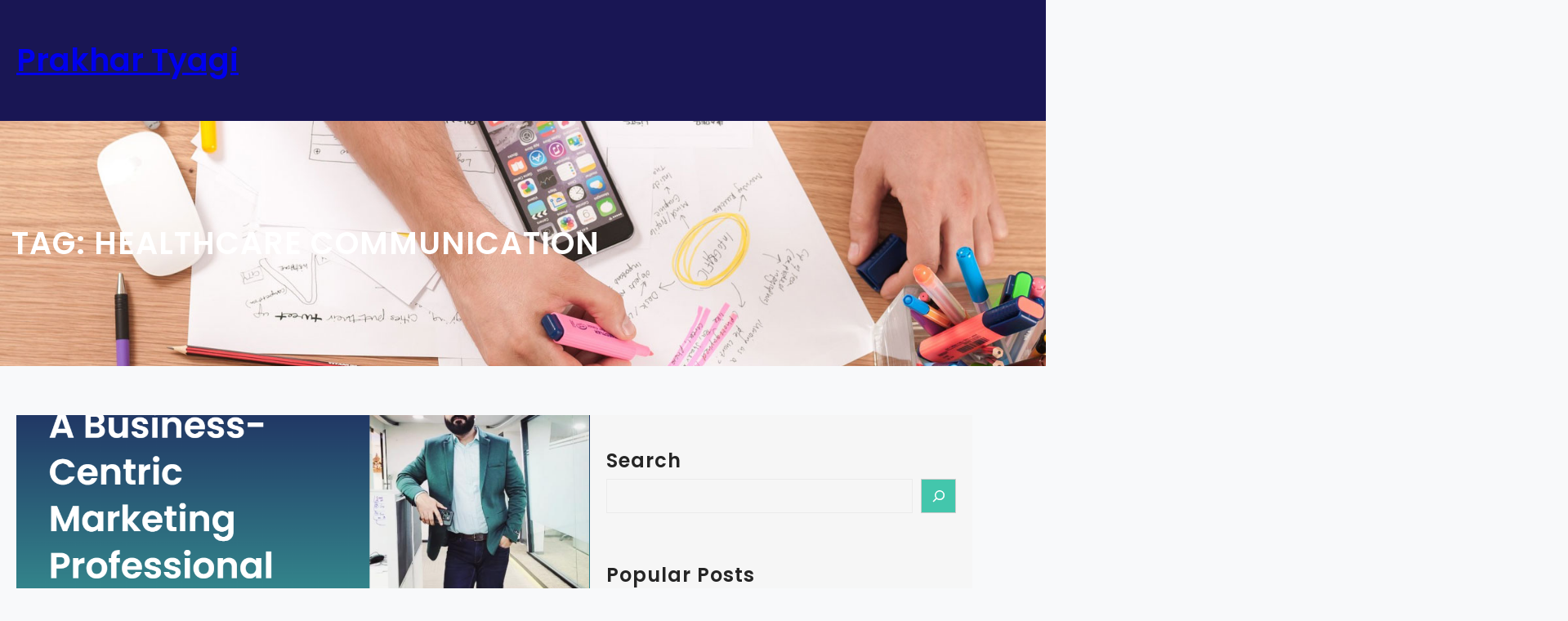

--- FILE ---
content_type: text/html; charset=UTF-8
request_url: https://prakhartyagi.com/tag/healthcare-communication/
body_size: 34087
content:
<!DOCTYPE html>
<html dir="ltr" lang="en-US"
	prefix="og: https://ogp.me/ns#" >
<head>
	<meta charset="UTF-8" />
	<meta name="viewport" content="width=device-width, initial-scale=1" />

		<!-- All in One SEO 4.2.4 - aioseo.com -->
		<meta name="robots" content="max-image-preview:large" />
		<link rel="canonical" href="https://prakhartyagi.com/tag/healthcare-communication/" />
		<meta name="generator" content="All in One SEO (AIOSEO) 4.2.4 " />
		<script type="application/ld+json" class="aioseo-schema">
			{"@context":"https:\/\/schema.org","@graph":[{"@type":"WebSite","@id":"https:\/\/prakhartyagi.com\/#website","url":"https:\/\/prakhartyagi.com\/","name":"Prakhar Tyagi","description":"A Marketer With 15 Years of Experience","inLanguage":"en-US","publisher":{"@id":"https:\/\/prakhartyagi.com\/#organization"}},{"@type":"Organization","@id":"https:\/\/prakhartyagi.com\/#organization","name":"Prakhar Tyagi A Marketer With 15 Years of Experience","url":"https:\/\/prakhartyagi.com\/"},{"@type":"BreadcrumbList","@id":"https:\/\/prakhartyagi.com\/tag\/healthcare-communication\/#breadcrumblist","itemListElement":[{"@type":"ListItem","@id":"https:\/\/prakhartyagi.com\/#listItem","position":1,"item":{"@type":"WebPage","@id":"https:\/\/prakhartyagi.com\/","name":"Home","description":"A Marketer With 15 Years of Experience","url":"https:\/\/prakhartyagi.com\/"},"nextItem":"https:\/\/prakhartyagi.com\/tag\/healthcare-communication\/#listItem"},{"@type":"ListItem","@id":"https:\/\/prakhartyagi.com\/tag\/healthcare-communication\/#listItem","position":2,"item":{"@type":"WebPage","@id":"https:\/\/prakhartyagi.com\/tag\/healthcare-communication\/","name":"Healthcare communication","url":"https:\/\/prakhartyagi.com\/tag\/healthcare-communication\/"},"previousItem":"https:\/\/prakhartyagi.com\/#listItem"}]},{"@type":"CollectionPage","@id":"https:\/\/prakhartyagi.com\/tag\/healthcare-communication\/#collectionpage","url":"https:\/\/prakhartyagi.com\/tag\/healthcare-communication\/","name":"Healthcare communication - Prakhar Tyagi","inLanguage":"en-US","isPartOf":{"@id":"https:\/\/prakhartyagi.com\/#website"},"breadcrumb":{"@id":"https:\/\/prakhartyagi.com\/tag\/healthcare-communication\/#breadcrumblist"}}]}
		</script>
		<!-- All in One SEO -->

<title>Healthcare communication - Prakhar Tyagi</title>
<link rel='dns-prefetch' href='//www.googletagmanager.com' />
<link rel="alternate" type="application/rss+xml" title="Prakhar Tyagi  &raquo; Feed" href="https://prakhartyagi.com/feed/" />
<link rel="alternate" type="application/rss+xml" title="Prakhar Tyagi  &raquo; Healthcare communication Tag Feed" href="https://prakhartyagi.com/tag/healthcare-communication/feed/" />
		<!-- This site uses the Google Analytics by MonsterInsights plugin v8.10.0 - Using Analytics tracking - https://www.monsterinsights.com/ -->
		<!-- Note: MonsterInsights is not currently configured on this site. The site owner needs to authenticate with Google Analytics in the MonsterInsights settings panel. -->
					<!-- No UA code set -->
				<!-- / Google Analytics by MonsterInsights -->
		<style id='wp-img-auto-sizes-contain-inline-css'>
img:is([sizes=auto i],[sizes^="auto," i]){contain-intrinsic-size:3000px 1500px}
/*# sourceURL=wp-img-auto-sizes-contain-inline-css */
</style>

<style id='wp-block-site-title-inline-css'>
.wp-block-site-title{box-sizing:border-box}.wp-block-site-title :where(a){color:inherit;font-family:inherit;font-size:inherit;font-style:inherit;font-weight:inherit;letter-spacing:inherit;line-height:inherit;text-decoration:inherit}
/*# sourceURL=https://prakhartyagi.com/wp-includes/blocks/site-title/style.min.css */
</style>
<style id='wp-block-group-inline-css'>
.wp-block-group{box-sizing:border-box}:where(.wp-block-group.wp-block-group-is-layout-constrained){position:relative}
/*# sourceURL=https://prakhartyagi.com/wp-includes/blocks/group/style.min.css */
</style>
<style id='wp-block-group-theme-inline-css'>
:where(.wp-block-group.has-background){padding:1.25em 2.375em}
/*# sourceURL=https://prakhartyagi.com/wp-includes/blocks/group/theme.min.css */
</style>
<style id='wp-block-template-part-theme-inline-css'>
:root :where(.wp-block-template-part.has-background){margin-bottom:0;margin-top:0;padding:1.25em 2.375em}
/*# sourceURL=https://prakhartyagi.com/wp-includes/blocks/template-part/theme.min.css */
</style>
<style id='wp-block-query-title-inline-css'>
.wp-block-query-title{box-sizing:border-box}
/*# sourceURL=https://prakhartyagi.com/wp-includes/blocks/query-title/style.min.css */
</style>
<link rel='stylesheet' id='wp-block-cover-css' href='https://prakhartyagi.com/wp-includes/blocks/cover/style.min.css?ver=6.9' media='all' />
<style id='wp-block-paragraph-inline-css'>
.is-small-text{font-size:.875em}.is-regular-text{font-size:1em}.is-large-text{font-size:2.25em}.is-larger-text{font-size:3em}.has-drop-cap:not(:focus):first-letter{float:left;font-size:8.4em;font-style:normal;font-weight:100;line-height:.68;margin:.05em .1em 0 0;text-transform:uppercase}body.rtl .has-drop-cap:not(:focus):first-letter{float:none;margin-left:.1em}p.has-drop-cap.has-background{overflow:hidden}:root :where(p.has-background){padding:1.25em 2.375em}:where(p.has-text-color:not(.has-link-color)) a{color:inherit}p.has-text-align-left[style*="writing-mode:vertical-lr"],p.has-text-align-right[style*="writing-mode:vertical-rl"]{rotate:180deg}
/*# sourceURL=https://prakhartyagi.com/wp-includes/blocks/paragraph/style.min.css */
</style>
<style id='wp-block-post-title-inline-css'>
.wp-block-post-title{box-sizing:border-box;word-break:break-word}.wp-block-post-title :where(a){display:inline-block;font-family:inherit;font-size:inherit;font-style:inherit;font-weight:inherit;letter-spacing:inherit;line-height:inherit;text-decoration:inherit}
/*# sourceURL=https://prakhartyagi.com/wp-includes/blocks/post-title/style.min.css */
</style>
<style id='wp-block-post-date-inline-css'>
.wp-block-post-date{box-sizing:border-box}
/*# sourceURL=https://prakhartyagi.com/wp-includes/blocks/post-date/style.min.css */
</style>
<style id='wp-block-post-excerpt-inline-css'>
:where(.wp-block-post-excerpt){box-sizing:border-box;margin-bottom:var(--wp--style--block-gap);margin-top:var(--wp--style--block-gap)}.wp-block-post-excerpt__excerpt{margin-bottom:0;margin-top:0}.wp-block-post-excerpt__more-text{margin-bottom:0;margin-top:var(--wp--style--block-gap)}.wp-block-post-excerpt__more-link{display:inline-block}
/*# sourceURL=https://prakhartyagi.com/wp-includes/blocks/post-excerpt/style.min.css */
</style>
<style id='wp-block-read-more-inline-css'>
.wp-block-read-more{display:block;width:fit-content}.wp-block-read-more:where(:not([style*=text-decoration])){text-decoration:none}.wp-block-read-more:where(:not([style*=text-decoration])):active,.wp-block-read-more:where(:not([style*=text-decoration])):focus{text-decoration:none}
/*# sourceURL=https://prakhartyagi.com/wp-includes/blocks/read-more/style.min.css */
</style>
<style id='wp-block-post-template-inline-css'>
.wp-block-post-template{box-sizing:border-box;list-style:none;margin-bottom:0;margin-top:0;max-width:100%;padding:0}.wp-block-post-template.is-flex-container{display:flex;flex-direction:row;flex-wrap:wrap;gap:1.25em}.wp-block-post-template.is-flex-container>li{margin:0;width:100%}@media (min-width:600px){.wp-block-post-template.is-flex-container.is-flex-container.columns-2>li{width:calc(50% - .625em)}.wp-block-post-template.is-flex-container.is-flex-container.columns-3>li{width:calc(33.33333% - .83333em)}.wp-block-post-template.is-flex-container.is-flex-container.columns-4>li{width:calc(25% - .9375em)}.wp-block-post-template.is-flex-container.is-flex-container.columns-5>li{width:calc(20% - 1em)}.wp-block-post-template.is-flex-container.is-flex-container.columns-6>li{width:calc(16.66667% - 1.04167em)}}@media (max-width:600px){.wp-block-post-template-is-layout-grid.wp-block-post-template-is-layout-grid.wp-block-post-template-is-layout-grid.wp-block-post-template-is-layout-grid{grid-template-columns:1fr}}.wp-block-post-template-is-layout-constrained>li>.alignright,.wp-block-post-template-is-layout-flow>li>.alignright{float:right;margin-inline-end:0;margin-inline-start:2em}.wp-block-post-template-is-layout-constrained>li>.alignleft,.wp-block-post-template-is-layout-flow>li>.alignleft{float:left;margin-inline-end:2em;margin-inline-start:0}.wp-block-post-template-is-layout-constrained>li>.aligncenter,.wp-block-post-template-is-layout-flow>li>.aligncenter{margin-inline-end:auto;margin-inline-start:auto}
/*# sourceURL=https://prakhartyagi.com/wp-includes/blocks/post-template/style.min.css */
</style>
<style id='wp-block-spacer-inline-css'>
.wp-block-spacer{clear:both}
/*# sourceURL=https://prakhartyagi.com/wp-includes/blocks/spacer/style.min.css */
</style>
<style id='wp-block-query-pagination-inline-css'>
.wp-block-query-pagination.is-content-justification-space-between>.wp-block-query-pagination-next:last-of-type{margin-inline-start:auto}.wp-block-query-pagination.is-content-justification-space-between>.wp-block-query-pagination-previous:first-child{margin-inline-end:auto}.wp-block-query-pagination .wp-block-query-pagination-previous-arrow{display:inline-block;margin-right:1ch}.wp-block-query-pagination .wp-block-query-pagination-previous-arrow:not(.is-arrow-chevron){transform:scaleX(1)}.wp-block-query-pagination .wp-block-query-pagination-next-arrow{display:inline-block;margin-left:1ch}.wp-block-query-pagination .wp-block-query-pagination-next-arrow:not(.is-arrow-chevron){transform:scaleX(1)}.wp-block-query-pagination.aligncenter{justify-content:center}
/*# sourceURL=https://prakhartyagi.com/wp-includes/blocks/query-pagination/style.min.css */
</style>
<style id='wp-block-heading-inline-css'>
h1:where(.wp-block-heading).has-background,h2:where(.wp-block-heading).has-background,h3:where(.wp-block-heading).has-background,h4:where(.wp-block-heading).has-background,h5:where(.wp-block-heading).has-background,h6:where(.wp-block-heading).has-background{padding:1.25em 2.375em}h1.has-text-align-left[style*=writing-mode]:where([style*=vertical-lr]),h1.has-text-align-right[style*=writing-mode]:where([style*=vertical-rl]),h2.has-text-align-left[style*=writing-mode]:where([style*=vertical-lr]),h2.has-text-align-right[style*=writing-mode]:where([style*=vertical-rl]),h3.has-text-align-left[style*=writing-mode]:where([style*=vertical-lr]),h3.has-text-align-right[style*=writing-mode]:where([style*=vertical-rl]),h4.has-text-align-left[style*=writing-mode]:where([style*=vertical-lr]),h4.has-text-align-right[style*=writing-mode]:where([style*=vertical-rl]),h5.has-text-align-left[style*=writing-mode]:where([style*=vertical-lr]),h5.has-text-align-right[style*=writing-mode]:where([style*=vertical-rl]),h6.has-text-align-left[style*=writing-mode]:where([style*=vertical-lr]),h6.has-text-align-right[style*=writing-mode]:where([style*=vertical-rl]){rotate:180deg}
/*# sourceURL=https://prakhartyagi.com/wp-includes/blocks/heading/style.min.css */
</style>
<style id='wp-block-search-inline-css'>
.wp-block-search__button{margin-left:10px;word-break:normal}.wp-block-search__button.has-icon{line-height:0}.wp-block-search__button svg{height:1.25em;min-height:24px;min-width:24px;width:1.25em;fill:currentColor;vertical-align:text-bottom}:where(.wp-block-search__button){border:1px solid #ccc;padding:6px 10px}.wp-block-search__inside-wrapper{display:flex;flex:auto;flex-wrap:nowrap;max-width:100%}.wp-block-search__label{width:100%}.wp-block-search.wp-block-search__button-only .wp-block-search__button{box-sizing:border-box;display:flex;flex-shrink:0;justify-content:center;margin-left:0;max-width:100%}.wp-block-search.wp-block-search__button-only .wp-block-search__inside-wrapper{min-width:0!important;transition-property:width}.wp-block-search.wp-block-search__button-only .wp-block-search__input{flex-basis:100%;transition-duration:.3s}.wp-block-search.wp-block-search__button-only.wp-block-search__searchfield-hidden,.wp-block-search.wp-block-search__button-only.wp-block-search__searchfield-hidden .wp-block-search__inside-wrapper{overflow:hidden}.wp-block-search.wp-block-search__button-only.wp-block-search__searchfield-hidden .wp-block-search__input{border-left-width:0!important;border-right-width:0!important;flex-basis:0;flex-grow:0;margin:0;min-width:0!important;padding-left:0!important;padding-right:0!important;width:0!important}:where(.wp-block-search__input){appearance:none;border:1px solid #949494;flex-grow:1;font-family:inherit;font-size:inherit;font-style:inherit;font-weight:inherit;letter-spacing:inherit;line-height:inherit;margin-left:0;margin-right:0;min-width:3rem;padding:8px;text-decoration:unset!important;text-transform:inherit}:where(.wp-block-search__button-inside .wp-block-search__inside-wrapper){background-color:#fff;border:1px solid #949494;box-sizing:border-box;padding:4px}:where(.wp-block-search__button-inside .wp-block-search__inside-wrapper) .wp-block-search__input{border:none;border-radius:0;padding:0 4px}:where(.wp-block-search__button-inside .wp-block-search__inside-wrapper) .wp-block-search__input:focus{outline:none}:where(.wp-block-search__button-inside .wp-block-search__inside-wrapper) :where(.wp-block-search__button){padding:4px 8px}.wp-block-search.aligncenter .wp-block-search__inside-wrapper{margin:auto}.wp-block[data-align=right] .wp-block-search.wp-block-search__button-only .wp-block-search__inside-wrapper{float:right}
/*# sourceURL=https://prakhartyagi.com/wp-includes/blocks/search/style.min.css */
</style>
<style id='wp-block-search-theme-inline-css'>
.wp-block-search .wp-block-search__label{font-weight:700}.wp-block-search__button{border:1px solid #ccc;padding:.375em .625em}
/*# sourceURL=https://prakhartyagi.com/wp-includes/blocks/search/theme.min.css */
</style>
<style id='wp-block-post-featured-image-inline-css'>
.wp-block-post-featured-image{margin-left:0;margin-right:0}.wp-block-post-featured-image a{display:block;height:100%}.wp-block-post-featured-image :where(img){box-sizing:border-box;height:auto;max-width:100%;vertical-align:bottom;width:100%}.wp-block-post-featured-image.alignfull img,.wp-block-post-featured-image.alignwide img{width:100%}.wp-block-post-featured-image .wp-block-post-featured-image__overlay.has-background-dim{background-color:#000;inset:0;position:absolute}.wp-block-post-featured-image{position:relative}.wp-block-post-featured-image .wp-block-post-featured-image__overlay.has-background-gradient{background-color:initial}.wp-block-post-featured-image .wp-block-post-featured-image__overlay.has-background-dim-0{opacity:0}.wp-block-post-featured-image .wp-block-post-featured-image__overlay.has-background-dim-10{opacity:.1}.wp-block-post-featured-image .wp-block-post-featured-image__overlay.has-background-dim-20{opacity:.2}.wp-block-post-featured-image .wp-block-post-featured-image__overlay.has-background-dim-30{opacity:.3}.wp-block-post-featured-image .wp-block-post-featured-image__overlay.has-background-dim-40{opacity:.4}.wp-block-post-featured-image .wp-block-post-featured-image__overlay.has-background-dim-50{opacity:.5}.wp-block-post-featured-image .wp-block-post-featured-image__overlay.has-background-dim-60{opacity:.6}.wp-block-post-featured-image .wp-block-post-featured-image__overlay.has-background-dim-70{opacity:.7}.wp-block-post-featured-image .wp-block-post-featured-image__overlay.has-background-dim-80{opacity:.8}.wp-block-post-featured-image .wp-block-post-featured-image__overlay.has-background-dim-90{opacity:.9}.wp-block-post-featured-image .wp-block-post-featured-image__overlay.has-background-dim-100{opacity:1}.wp-block-post-featured-image:where(.alignleft,.alignright){width:100%}
/*# sourceURL=https://prakhartyagi.com/wp-includes/blocks/post-featured-image/style.min.css */
</style>
<style id='wp-block-columns-inline-css'>
.wp-block-columns{box-sizing:border-box;display:flex;flex-wrap:wrap!important}@media (min-width:782px){.wp-block-columns{flex-wrap:nowrap!important}}.wp-block-columns{align-items:normal!important}.wp-block-columns.are-vertically-aligned-top{align-items:flex-start}.wp-block-columns.are-vertically-aligned-center{align-items:center}.wp-block-columns.are-vertically-aligned-bottom{align-items:flex-end}@media (max-width:781px){.wp-block-columns:not(.is-not-stacked-on-mobile)>.wp-block-column{flex-basis:100%!important}}@media (min-width:782px){.wp-block-columns:not(.is-not-stacked-on-mobile)>.wp-block-column{flex-basis:0;flex-grow:1}.wp-block-columns:not(.is-not-stacked-on-mobile)>.wp-block-column[style*=flex-basis]{flex-grow:0}}.wp-block-columns.is-not-stacked-on-mobile{flex-wrap:nowrap!important}.wp-block-columns.is-not-stacked-on-mobile>.wp-block-column{flex-basis:0;flex-grow:1}.wp-block-columns.is-not-stacked-on-mobile>.wp-block-column[style*=flex-basis]{flex-grow:0}:where(.wp-block-columns){margin-bottom:1.75em}:where(.wp-block-columns.has-background){padding:1.25em 2.375em}.wp-block-column{flex-grow:1;min-width:0;overflow-wrap:break-word;word-break:break-word}.wp-block-column.is-vertically-aligned-top{align-self:flex-start}.wp-block-column.is-vertically-aligned-center{align-self:center}.wp-block-column.is-vertically-aligned-bottom{align-self:flex-end}.wp-block-column.is-vertically-aligned-stretch{align-self:stretch}.wp-block-column.is-vertically-aligned-bottom,.wp-block-column.is-vertically-aligned-center,.wp-block-column.is-vertically-aligned-top{width:100%}
/*# sourceURL=https://prakhartyagi.com/wp-includes/blocks/columns/style.min.css */
</style>
<style id='wp-block-categories-inline-css'>
.wp-block-categories{box-sizing:border-box}.wp-block-categories.alignleft{margin-right:2em}.wp-block-categories.alignright{margin-left:2em}.wp-block-categories.wp-block-categories-dropdown.aligncenter{text-align:center}.wp-block-categories .wp-block-categories__label{display:block;width:100%}
/*# sourceURL=https://prakhartyagi.com/wp-includes/blocks/categories/style.min.css */
</style>
<style id='wp-block-archives-inline-css'>
.wp-block-archives{box-sizing:border-box}.wp-block-archives-dropdown label{display:block}
/*# sourceURL=https://prakhartyagi.com/wp-includes/blocks/archives/style.min.css */
</style>
<style id='wp-block-tag-cloud-inline-css'>
.wp-block-tag-cloud{box-sizing:border-box}.wp-block-tag-cloud.aligncenter{justify-content:center;text-align:center}.wp-block-tag-cloud a{display:inline-block;margin-right:5px}.wp-block-tag-cloud span{display:inline-block;margin-left:5px;text-decoration:none}:root :where(.wp-block-tag-cloud.is-style-outline){display:flex;flex-wrap:wrap;gap:1ch}:root :where(.wp-block-tag-cloud.is-style-outline a){border:1px solid;font-size:unset!important;margin-right:0;padding:1ch 2ch;text-decoration:none!important}
/*# sourceURL=https://prakhartyagi.com/wp-includes/blocks/tag-cloud/style.min.css */
</style>
<style id='wp-block-social-links-inline-css'>
.wp-block-social-links{background:none;box-sizing:border-box;margin-left:0;padding-left:0;padding-right:0;text-indent:0}.wp-block-social-links .wp-social-link a,.wp-block-social-links .wp-social-link a:hover{border-bottom:0;box-shadow:none;text-decoration:none}.wp-block-social-links .wp-social-link svg{height:1em;width:1em}.wp-block-social-links .wp-social-link span:not(.screen-reader-text){font-size:.65em;margin-left:.5em;margin-right:.5em}.wp-block-social-links.has-small-icon-size{font-size:16px}.wp-block-social-links,.wp-block-social-links.has-normal-icon-size{font-size:24px}.wp-block-social-links.has-large-icon-size{font-size:36px}.wp-block-social-links.has-huge-icon-size{font-size:48px}.wp-block-social-links.aligncenter{display:flex;justify-content:center}.wp-block-social-links.alignright{justify-content:flex-end}.wp-block-social-link{border-radius:9999px;display:block}@media not (prefers-reduced-motion){.wp-block-social-link{transition:transform .1s ease}}.wp-block-social-link{height:auto}.wp-block-social-link a{align-items:center;display:flex;line-height:0}.wp-block-social-link:hover{transform:scale(1.1)}.wp-block-social-links .wp-block-social-link.wp-social-link{display:inline-block;margin:0;padding:0}.wp-block-social-links .wp-block-social-link.wp-social-link .wp-block-social-link-anchor,.wp-block-social-links .wp-block-social-link.wp-social-link .wp-block-social-link-anchor svg,.wp-block-social-links .wp-block-social-link.wp-social-link .wp-block-social-link-anchor:active,.wp-block-social-links .wp-block-social-link.wp-social-link .wp-block-social-link-anchor:hover,.wp-block-social-links .wp-block-social-link.wp-social-link .wp-block-social-link-anchor:visited{color:currentColor;fill:currentColor}:where(.wp-block-social-links:not(.is-style-logos-only)) .wp-social-link{background-color:#f0f0f0;color:#444}:where(.wp-block-social-links:not(.is-style-logos-only)) .wp-social-link-amazon{background-color:#f90;color:#fff}:where(.wp-block-social-links:not(.is-style-logos-only)) .wp-social-link-bandcamp{background-color:#1ea0c3;color:#fff}:where(.wp-block-social-links:not(.is-style-logos-only)) .wp-social-link-behance{background-color:#0757fe;color:#fff}:where(.wp-block-social-links:not(.is-style-logos-only)) .wp-social-link-bluesky{background-color:#0a7aff;color:#fff}:where(.wp-block-social-links:not(.is-style-logos-only)) .wp-social-link-codepen{background-color:#1e1f26;color:#fff}:where(.wp-block-social-links:not(.is-style-logos-only)) .wp-social-link-deviantart{background-color:#02e49b;color:#fff}:where(.wp-block-social-links:not(.is-style-logos-only)) .wp-social-link-discord{background-color:#5865f2;color:#fff}:where(.wp-block-social-links:not(.is-style-logos-only)) .wp-social-link-dribbble{background-color:#e94c89;color:#fff}:where(.wp-block-social-links:not(.is-style-logos-only)) .wp-social-link-dropbox{background-color:#4280ff;color:#fff}:where(.wp-block-social-links:not(.is-style-logos-only)) .wp-social-link-etsy{background-color:#f45800;color:#fff}:where(.wp-block-social-links:not(.is-style-logos-only)) .wp-social-link-facebook{background-color:#0866ff;color:#fff}:where(.wp-block-social-links:not(.is-style-logos-only)) .wp-social-link-fivehundredpx{background-color:#000;color:#fff}:where(.wp-block-social-links:not(.is-style-logos-only)) .wp-social-link-flickr{background-color:#0461dd;color:#fff}:where(.wp-block-social-links:not(.is-style-logos-only)) .wp-social-link-foursquare{background-color:#e65678;color:#fff}:where(.wp-block-social-links:not(.is-style-logos-only)) .wp-social-link-github{background-color:#24292d;color:#fff}:where(.wp-block-social-links:not(.is-style-logos-only)) .wp-social-link-goodreads{background-color:#eceadd;color:#382110}:where(.wp-block-social-links:not(.is-style-logos-only)) .wp-social-link-google{background-color:#ea4434;color:#fff}:where(.wp-block-social-links:not(.is-style-logos-only)) .wp-social-link-gravatar{background-color:#1d4fc4;color:#fff}:where(.wp-block-social-links:not(.is-style-logos-only)) .wp-social-link-instagram{background-color:#f00075;color:#fff}:where(.wp-block-social-links:not(.is-style-logos-only)) .wp-social-link-lastfm{background-color:#e21b24;color:#fff}:where(.wp-block-social-links:not(.is-style-logos-only)) .wp-social-link-linkedin{background-color:#0d66c2;color:#fff}:where(.wp-block-social-links:not(.is-style-logos-only)) .wp-social-link-mastodon{background-color:#3288d4;color:#fff}:where(.wp-block-social-links:not(.is-style-logos-only)) .wp-social-link-medium{background-color:#000;color:#fff}:where(.wp-block-social-links:not(.is-style-logos-only)) .wp-social-link-meetup{background-color:#f6405f;color:#fff}:where(.wp-block-social-links:not(.is-style-logos-only)) .wp-social-link-patreon{background-color:#000;color:#fff}:where(.wp-block-social-links:not(.is-style-logos-only)) .wp-social-link-pinterest{background-color:#e60122;color:#fff}:where(.wp-block-social-links:not(.is-style-logos-only)) .wp-social-link-pocket{background-color:#ef4155;color:#fff}:where(.wp-block-social-links:not(.is-style-logos-only)) .wp-social-link-reddit{background-color:#ff4500;color:#fff}:where(.wp-block-social-links:not(.is-style-logos-only)) .wp-social-link-skype{background-color:#0478d7;color:#fff}:where(.wp-block-social-links:not(.is-style-logos-only)) .wp-social-link-snapchat{background-color:#fefc00;color:#fff;stroke:#000}:where(.wp-block-social-links:not(.is-style-logos-only)) .wp-social-link-soundcloud{background-color:#ff5600;color:#fff}:where(.wp-block-social-links:not(.is-style-logos-only)) .wp-social-link-spotify{background-color:#1bd760;color:#fff}:where(.wp-block-social-links:not(.is-style-logos-only)) .wp-social-link-telegram{background-color:#2aabee;color:#fff}:where(.wp-block-social-links:not(.is-style-logos-only)) .wp-social-link-threads{background-color:#000;color:#fff}:where(.wp-block-social-links:not(.is-style-logos-only)) .wp-social-link-tiktok{background-color:#000;color:#fff}:where(.wp-block-social-links:not(.is-style-logos-only)) .wp-social-link-tumblr{background-color:#011835;color:#fff}:where(.wp-block-social-links:not(.is-style-logos-only)) .wp-social-link-twitch{background-color:#6440a4;color:#fff}:where(.wp-block-social-links:not(.is-style-logos-only)) .wp-social-link-twitter{background-color:#1da1f2;color:#fff}:where(.wp-block-social-links:not(.is-style-logos-only)) .wp-social-link-vimeo{background-color:#1eb7ea;color:#fff}:where(.wp-block-social-links:not(.is-style-logos-only)) .wp-social-link-vk{background-color:#4680c2;color:#fff}:where(.wp-block-social-links:not(.is-style-logos-only)) .wp-social-link-wordpress{background-color:#3499cd;color:#fff}:where(.wp-block-social-links:not(.is-style-logos-only)) .wp-social-link-whatsapp{background-color:#25d366;color:#fff}:where(.wp-block-social-links:not(.is-style-logos-only)) .wp-social-link-x{background-color:#000;color:#fff}:where(.wp-block-social-links:not(.is-style-logos-only)) .wp-social-link-yelp{background-color:#d32422;color:#fff}:where(.wp-block-social-links:not(.is-style-logos-only)) .wp-social-link-youtube{background-color:red;color:#fff}:where(.wp-block-social-links.is-style-logos-only) .wp-social-link{background:none}:where(.wp-block-social-links.is-style-logos-only) .wp-social-link svg{height:1.25em;width:1.25em}:where(.wp-block-social-links.is-style-logos-only) .wp-social-link-amazon{color:#f90}:where(.wp-block-social-links.is-style-logos-only) .wp-social-link-bandcamp{color:#1ea0c3}:where(.wp-block-social-links.is-style-logos-only) .wp-social-link-behance{color:#0757fe}:where(.wp-block-social-links.is-style-logos-only) .wp-social-link-bluesky{color:#0a7aff}:where(.wp-block-social-links.is-style-logos-only) .wp-social-link-codepen{color:#1e1f26}:where(.wp-block-social-links.is-style-logos-only) .wp-social-link-deviantart{color:#02e49b}:where(.wp-block-social-links.is-style-logos-only) .wp-social-link-discord{color:#5865f2}:where(.wp-block-social-links.is-style-logos-only) .wp-social-link-dribbble{color:#e94c89}:where(.wp-block-social-links.is-style-logos-only) .wp-social-link-dropbox{color:#4280ff}:where(.wp-block-social-links.is-style-logos-only) .wp-social-link-etsy{color:#f45800}:where(.wp-block-social-links.is-style-logos-only) .wp-social-link-facebook{color:#0866ff}:where(.wp-block-social-links.is-style-logos-only) .wp-social-link-fivehundredpx{color:#000}:where(.wp-block-social-links.is-style-logos-only) .wp-social-link-flickr{color:#0461dd}:where(.wp-block-social-links.is-style-logos-only) .wp-social-link-foursquare{color:#e65678}:where(.wp-block-social-links.is-style-logos-only) .wp-social-link-github{color:#24292d}:where(.wp-block-social-links.is-style-logos-only) .wp-social-link-goodreads{color:#382110}:where(.wp-block-social-links.is-style-logos-only) .wp-social-link-google{color:#ea4434}:where(.wp-block-social-links.is-style-logos-only) .wp-social-link-gravatar{color:#1d4fc4}:where(.wp-block-social-links.is-style-logos-only) .wp-social-link-instagram{color:#f00075}:where(.wp-block-social-links.is-style-logos-only) .wp-social-link-lastfm{color:#e21b24}:where(.wp-block-social-links.is-style-logos-only) .wp-social-link-linkedin{color:#0d66c2}:where(.wp-block-social-links.is-style-logos-only) .wp-social-link-mastodon{color:#3288d4}:where(.wp-block-social-links.is-style-logos-only) .wp-social-link-medium{color:#000}:where(.wp-block-social-links.is-style-logos-only) .wp-social-link-meetup{color:#f6405f}:where(.wp-block-social-links.is-style-logos-only) .wp-social-link-patreon{color:#000}:where(.wp-block-social-links.is-style-logos-only) .wp-social-link-pinterest{color:#e60122}:where(.wp-block-social-links.is-style-logos-only) .wp-social-link-pocket{color:#ef4155}:where(.wp-block-social-links.is-style-logos-only) .wp-social-link-reddit{color:#ff4500}:where(.wp-block-social-links.is-style-logos-only) .wp-social-link-skype{color:#0478d7}:where(.wp-block-social-links.is-style-logos-only) .wp-social-link-snapchat{color:#fff;stroke:#000}:where(.wp-block-social-links.is-style-logos-only) .wp-social-link-soundcloud{color:#ff5600}:where(.wp-block-social-links.is-style-logos-only) .wp-social-link-spotify{color:#1bd760}:where(.wp-block-social-links.is-style-logos-only) .wp-social-link-telegram{color:#2aabee}:where(.wp-block-social-links.is-style-logos-only) .wp-social-link-threads{color:#000}:where(.wp-block-social-links.is-style-logos-only) .wp-social-link-tiktok{color:#000}:where(.wp-block-social-links.is-style-logos-only) .wp-social-link-tumblr{color:#011835}:where(.wp-block-social-links.is-style-logos-only) .wp-social-link-twitch{color:#6440a4}:where(.wp-block-social-links.is-style-logos-only) .wp-social-link-twitter{color:#1da1f2}:where(.wp-block-social-links.is-style-logos-only) .wp-social-link-vimeo{color:#1eb7ea}:where(.wp-block-social-links.is-style-logos-only) .wp-social-link-vk{color:#4680c2}:where(.wp-block-social-links.is-style-logos-only) .wp-social-link-whatsapp{color:#25d366}:where(.wp-block-social-links.is-style-logos-only) .wp-social-link-wordpress{color:#3499cd}:where(.wp-block-social-links.is-style-logos-only) .wp-social-link-x{color:#000}:where(.wp-block-social-links.is-style-logos-only) .wp-social-link-yelp{color:#d32422}:where(.wp-block-social-links.is-style-logos-only) .wp-social-link-youtube{color:red}.wp-block-social-links.is-style-pill-shape .wp-social-link{width:auto}:root :where(.wp-block-social-links .wp-social-link a){padding:.25em}:root :where(.wp-block-social-links.is-style-logos-only .wp-social-link a){padding:0}:root :where(.wp-block-social-links.is-style-pill-shape .wp-social-link a){padding-left:.6666666667em;padding-right:.6666666667em}.wp-block-social-links:not(.has-icon-color):not(.has-icon-background-color) .wp-social-link-snapchat .wp-block-social-link-label{color:#000}
/*# sourceURL=https://prakhartyagi.com/wp-includes/blocks/social-links/style.min.css */
</style>
<style id='wp-block-separator-inline-css'>
@charset "UTF-8";.wp-block-separator{border:none;border-top:2px solid}:root :where(.wp-block-separator.is-style-dots){height:auto;line-height:1;text-align:center}:root :where(.wp-block-separator.is-style-dots):before{color:currentColor;content:"···";font-family:serif;font-size:1.5em;letter-spacing:2em;padding-left:2em}.wp-block-separator.is-style-dots{background:none!important;border:none!important}
/*# sourceURL=https://prakhartyagi.com/wp-includes/blocks/separator/style.min.css */
</style>
<style id='wp-block-separator-theme-inline-css'>
.wp-block-separator.has-css-opacity{opacity:.4}.wp-block-separator{border:none;border-bottom:2px solid;margin-left:auto;margin-right:auto}.wp-block-separator.has-alpha-channel-opacity{opacity:1}.wp-block-separator:not(.is-style-wide):not(.is-style-dots){width:100px}.wp-block-separator.has-background:not(.is-style-dots){border-bottom:none;height:1px}.wp-block-separator.has-background:not(.is-style-wide):not(.is-style-dots){height:2px}
/*# sourceURL=https://prakhartyagi.com/wp-includes/blocks/separator/theme.min.css */
</style>
<style id='wp-block-list-inline-css'>
ol,ul{box-sizing:border-box}:root :where(.wp-block-list.has-background){padding:1.25em 2.375em}
/*# sourceURL=https://prakhartyagi.com/wp-includes/blocks/list/style.min.css */
</style>
<style id='wp-block-latest-posts-inline-css'>
.wp-block-latest-posts{box-sizing:border-box}.wp-block-latest-posts.alignleft{margin-right:2em}.wp-block-latest-posts.alignright{margin-left:2em}.wp-block-latest-posts.wp-block-latest-posts__list{list-style:none}.wp-block-latest-posts.wp-block-latest-posts__list li{clear:both;overflow-wrap:break-word}.wp-block-latest-posts.is-grid{display:flex;flex-wrap:wrap}.wp-block-latest-posts.is-grid li{margin:0 1.25em 1.25em 0;width:100%}@media (min-width:600px){.wp-block-latest-posts.columns-2 li{width:calc(50% - .625em)}.wp-block-latest-posts.columns-2 li:nth-child(2n){margin-right:0}.wp-block-latest-posts.columns-3 li{width:calc(33.33333% - .83333em)}.wp-block-latest-posts.columns-3 li:nth-child(3n){margin-right:0}.wp-block-latest-posts.columns-4 li{width:calc(25% - .9375em)}.wp-block-latest-posts.columns-4 li:nth-child(4n){margin-right:0}.wp-block-latest-posts.columns-5 li{width:calc(20% - 1em)}.wp-block-latest-posts.columns-5 li:nth-child(5n){margin-right:0}.wp-block-latest-posts.columns-6 li{width:calc(16.66667% - 1.04167em)}.wp-block-latest-posts.columns-6 li:nth-child(6n){margin-right:0}}:root :where(.wp-block-latest-posts.is-grid){padding:0}:root :where(.wp-block-latest-posts.wp-block-latest-posts__list){padding-left:0}.wp-block-latest-posts__post-author,.wp-block-latest-posts__post-date{display:block;font-size:.8125em}.wp-block-latest-posts__post-excerpt,.wp-block-latest-posts__post-full-content{margin-bottom:1em;margin-top:.5em}.wp-block-latest-posts__featured-image a{display:inline-block}.wp-block-latest-posts__featured-image img{height:auto;max-width:100%;width:auto}.wp-block-latest-posts__featured-image.alignleft{float:left;margin-right:1em}.wp-block-latest-posts__featured-image.alignright{float:right;margin-left:1em}.wp-block-latest-posts__featured-image.aligncenter{margin-bottom:1em;text-align:center}
/*# sourceURL=https://prakhartyagi.com/wp-includes/blocks/latest-posts/style.min.css */
</style>
<style id='wp-emoji-styles-inline-css'>

	img.wp-smiley, img.emoji {
		display: inline !important;
		border: none !important;
		box-shadow: none !important;
		height: 1em !important;
		width: 1em !important;
		margin: 0 0.07em !important;
		vertical-align: -0.1em !important;
		background: none !important;
		padding: 0 !important;
	}
/*# sourceURL=wp-emoji-styles-inline-css */
</style>
<style id='wp-block-library-inline-css'>
:root{--wp-block-synced-color:#7a00df;--wp-block-synced-color--rgb:122,0,223;--wp-bound-block-color:var(--wp-block-synced-color);--wp-editor-canvas-background:#ddd;--wp-admin-theme-color:#007cba;--wp-admin-theme-color--rgb:0,124,186;--wp-admin-theme-color-darker-10:#006ba1;--wp-admin-theme-color-darker-10--rgb:0,107,160.5;--wp-admin-theme-color-darker-20:#005a87;--wp-admin-theme-color-darker-20--rgb:0,90,135;--wp-admin-border-width-focus:2px}@media (min-resolution:192dpi){:root{--wp-admin-border-width-focus:1.5px}}.wp-element-button{cursor:pointer}:root .has-very-light-gray-background-color{background-color:#eee}:root .has-very-dark-gray-background-color{background-color:#313131}:root .has-very-light-gray-color{color:#eee}:root .has-very-dark-gray-color{color:#313131}:root .has-vivid-green-cyan-to-vivid-cyan-blue-gradient-background{background:linear-gradient(135deg,#00d084,#0693e3)}:root .has-purple-crush-gradient-background{background:linear-gradient(135deg,#34e2e4,#4721fb 50%,#ab1dfe)}:root .has-hazy-dawn-gradient-background{background:linear-gradient(135deg,#faaca8,#dad0ec)}:root .has-subdued-olive-gradient-background{background:linear-gradient(135deg,#fafae1,#67a671)}:root .has-atomic-cream-gradient-background{background:linear-gradient(135deg,#fdd79a,#004a59)}:root .has-nightshade-gradient-background{background:linear-gradient(135deg,#330968,#31cdcf)}:root .has-midnight-gradient-background{background:linear-gradient(135deg,#020381,#2874fc)}:root{--wp--preset--font-size--normal:16px;--wp--preset--font-size--huge:42px}.has-regular-font-size{font-size:1em}.has-larger-font-size{font-size:2.625em}.has-normal-font-size{font-size:var(--wp--preset--font-size--normal)}.has-huge-font-size{font-size:var(--wp--preset--font-size--huge)}.has-text-align-center{text-align:center}.has-text-align-left{text-align:left}.has-text-align-right{text-align:right}.has-fit-text{white-space:nowrap!important}#end-resizable-editor-section{display:none}.aligncenter{clear:both}.items-justified-left{justify-content:flex-start}.items-justified-center{justify-content:center}.items-justified-right{justify-content:flex-end}.items-justified-space-between{justify-content:space-between}.screen-reader-text{border:0;clip-path:inset(50%);height:1px;margin:-1px;overflow:hidden;padding:0;position:absolute;width:1px;word-wrap:normal!important}.screen-reader-text:focus{background-color:#ddd;clip-path:none;color:#444;display:block;font-size:1em;height:auto;left:5px;line-height:normal;padding:15px 23px 14px;text-decoration:none;top:5px;width:auto;z-index:100000}html :where(.has-border-color){border-style:solid}html :where([style*=border-top-color]){border-top-style:solid}html :where([style*=border-right-color]){border-right-style:solid}html :where([style*=border-bottom-color]){border-bottom-style:solid}html :where([style*=border-left-color]){border-left-style:solid}html :where([style*=border-width]){border-style:solid}html :where([style*=border-top-width]){border-top-style:solid}html :where([style*=border-right-width]){border-right-style:solid}html :where([style*=border-bottom-width]){border-bottom-style:solid}html :where([style*=border-left-width]){border-left-style:solid}html :where(img[class*=wp-image-]){height:auto;max-width:100%}:where(figure){margin:0 0 1em}html :where(.is-position-sticky){--wp-admin--admin-bar--position-offset:var(--wp-admin--admin-bar--height,0px)}@media screen and (max-width:600px){html :where(.is-position-sticky){--wp-admin--admin-bar--position-offset:0px}}
/*# sourceURL=/wp-includes/css/dist/block-library/common.min.css */
</style>
<style id='global-styles-inline-css'>
:root{--wp--preset--aspect-ratio--square: 1;--wp--preset--aspect-ratio--4-3: 4/3;--wp--preset--aspect-ratio--3-4: 3/4;--wp--preset--aspect-ratio--3-2: 3/2;--wp--preset--aspect-ratio--2-3: 2/3;--wp--preset--aspect-ratio--16-9: 16/9;--wp--preset--aspect-ratio--9-16: 9/16;--wp--preset--color--black: #000000;--wp--preset--color--cyan-bluish-gray: #abb8c3;--wp--preset--color--white: #ffffff;--wp--preset--color--pale-pink: #f78da7;--wp--preset--color--vivid-red: #cf2e2e;--wp--preset--color--luminous-vivid-orange: #ff6900;--wp--preset--color--luminous-vivid-amber: #fcb900;--wp--preset--color--light-green-cyan: #7bdcb5;--wp--preset--color--vivid-green-cyan: #00d084;--wp--preset--color--pale-cyan-blue: #8ed1fc;--wp--preset--color--vivid-cyan-blue: #0693e3;--wp--preset--color--vivid-purple: #9b51e0;--wp--preset--color--base: #f8f9fa;--wp--preset--color--body-text: #444444;--wp--preset--color--section-bg: #f6f6f6;--wp--preset--color--heading: #252525;--wp--preset--color--primary: #43c6ac;--wp--preset--color--secondary: #191654;--wp--preset--gradient--vivid-cyan-blue-to-vivid-purple: linear-gradient(135deg,rgb(6,147,227) 0%,rgb(155,81,224) 100%);--wp--preset--gradient--light-green-cyan-to-vivid-green-cyan: linear-gradient(135deg,rgb(122,220,180) 0%,rgb(0,208,130) 100%);--wp--preset--gradient--luminous-vivid-amber-to-luminous-vivid-orange: linear-gradient(135deg,rgb(252,185,0) 0%,rgb(255,105,0) 100%);--wp--preset--gradient--luminous-vivid-orange-to-vivid-red: linear-gradient(135deg,rgb(255,105,0) 0%,rgb(207,46,46) 100%);--wp--preset--gradient--very-light-gray-to-cyan-bluish-gray: linear-gradient(135deg,rgb(238,238,238) 0%,rgb(169,184,195) 100%);--wp--preset--gradient--cool-to-warm-spectrum: linear-gradient(135deg,rgb(74,234,220) 0%,rgb(151,120,209) 20%,rgb(207,42,186) 40%,rgb(238,44,130) 60%,rgb(251,105,98) 80%,rgb(254,248,76) 100%);--wp--preset--gradient--blush-light-purple: linear-gradient(135deg,rgb(255,206,236) 0%,rgb(152,150,240) 100%);--wp--preset--gradient--blush-bordeaux: linear-gradient(135deg,rgb(254,205,165) 0%,rgb(254,45,45) 50%,rgb(107,0,62) 100%);--wp--preset--gradient--luminous-dusk: linear-gradient(135deg,rgb(255,203,112) 0%,rgb(199,81,192) 50%,rgb(65,88,208) 100%);--wp--preset--gradient--pale-ocean: linear-gradient(135deg,rgb(255,245,203) 0%,rgb(182,227,212) 50%,rgb(51,167,181) 100%);--wp--preset--gradient--electric-grass: linear-gradient(135deg,rgb(202,248,128) 0%,rgb(113,206,126) 100%);--wp--preset--gradient--midnight: linear-gradient(135deg,rgb(2,3,129) 0%,rgb(40,116,252) 100%);--wp--preset--gradient--gradient-one: linear-gradient(to bottom, #191654, #43c6ac);--wp--preset--gradient--gradient-two: linear-gradient(to bottom, #43c6ac, #191654);--wp--preset--font-size--small: 16px;--wp--preset--font-size--medium: 18px;--wp--preset--font-size--large: 26px;--wp--preset--font-size--x-large: 42px;--wp--preset--font-size--body-text: 14px;--wp--preset--font-size--regular: 22px;--wp--preset--font-size--extra-large: 32px;--wp--preset--font-size--big: clamp(33px, calc(2.0625rem + ((1vw - 3.2px) * 2.0625)), 66px);;--wp--preset--font-size--huge: clamp(40px, calc(2.25rem + ((1vw - 3.2px) * 2.375)), 74px);;--wp--preset--font-size--gigantic: clamp(42px, calc(2.625rem + ((1vw - 3.2px) * 2.75)), 86px);;--wp--preset--font-family--poppins: "Poppins", sans-serif;--wp--preset--spacing--20: 0.44rem;--wp--preset--spacing--30: 0.67rem;--wp--preset--spacing--40: 1rem;--wp--preset--spacing--50: 1.5rem;--wp--preset--spacing--60: 2.25rem;--wp--preset--spacing--70: 3.38rem;--wp--preset--spacing--80: 5.06rem;--wp--preset--shadow--natural: 6px 6px 9px rgba(0, 0, 0, 0.2);--wp--preset--shadow--deep: 12px 12px 50px rgba(0, 0, 0, 0.4);--wp--preset--shadow--sharp: 6px 6px 0px rgba(0, 0, 0, 0.2);--wp--preset--shadow--outlined: 6px 6px 0px -3px rgb(255, 255, 255), 6px 6px rgb(0, 0, 0);--wp--preset--shadow--crisp: 6px 6px 0px rgb(0, 0, 0);}:root { --wp--style--global--content-size: 999px;--wp--style--global--wide-size: 1170px; }:where(body) { margin: 0; }.wp-site-blocks { padding-top: var(--wp--style--root--padding-top); padding-bottom: var(--wp--style--root--padding-bottom); }.has-global-padding { padding-right: var(--wp--style--root--padding-right); padding-left: var(--wp--style--root--padding-left); }.has-global-padding > .alignfull { margin-right: calc(var(--wp--style--root--padding-right) * -1); margin-left: calc(var(--wp--style--root--padding-left) * -1); }.has-global-padding :where(:not(.alignfull.is-layout-flow) > .has-global-padding:not(.wp-block-block, .alignfull)) { padding-right: 0; padding-left: 0; }.has-global-padding :where(:not(.alignfull.is-layout-flow) > .has-global-padding:not(.wp-block-block, .alignfull)) > .alignfull { margin-left: 0; margin-right: 0; }.wp-site-blocks > .alignleft { float: left; margin-right: 2em; }.wp-site-blocks > .alignright { float: right; margin-left: 2em; }.wp-site-blocks > .aligncenter { justify-content: center; margin-left: auto; margin-right: auto; }:where(.wp-site-blocks) > * { margin-block-start: 24px; margin-block-end: 0; }:where(.wp-site-blocks) > :first-child { margin-block-start: 0; }:where(.wp-site-blocks) > :last-child { margin-block-end: 0; }:root { --wp--style--block-gap: 24px; }:root :where(.is-layout-flow) > :first-child{margin-block-start: 0;}:root :where(.is-layout-flow) > :last-child{margin-block-end: 0;}:root :where(.is-layout-flow) > *{margin-block-start: 24px;margin-block-end: 0;}:root :where(.is-layout-constrained) > :first-child{margin-block-start: 0;}:root :where(.is-layout-constrained) > :last-child{margin-block-end: 0;}:root :where(.is-layout-constrained) > *{margin-block-start: 24px;margin-block-end: 0;}:root :where(.is-layout-flex){gap: 24px;}:root :where(.is-layout-grid){gap: 24px;}.is-layout-flow > .alignleft{float: left;margin-inline-start: 0;margin-inline-end: 2em;}.is-layout-flow > .alignright{float: right;margin-inline-start: 2em;margin-inline-end: 0;}.is-layout-flow > .aligncenter{margin-left: auto !important;margin-right: auto !important;}.is-layout-constrained > .alignleft{float: left;margin-inline-start: 0;margin-inline-end: 2em;}.is-layout-constrained > .alignright{float: right;margin-inline-start: 2em;margin-inline-end: 0;}.is-layout-constrained > .aligncenter{margin-left: auto !important;margin-right: auto !important;}.is-layout-constrained > :where(:not(.alignleft):not(.alignright):not(.alignfull)){max-width: var(--wp--style--global--content-size);margin-left: auto !important;margin-right: auto !important;}.is-layout-constrained > .alignwide{max-width: var(--wp--style--global--wide-size);}body .is-layout-flex{display: flex;}.is-layout-flex{flex-wrap: wrap;align-items: center;}.is-layout-flex > :is(*, div){margin: 0;}body .is-layout-grid{display: grid;}.is-layout-grid > :is(*, div){margin: 0;}body{background-color: var(--wp--preset--color--base);color: var(--wp--preset--color--body-text);font-family: var(--wp--preset--font-family--poppins);font-size: var(--wp--preset--font-size--body-text);font-weight: 400;line-height: 1.5rem;margin-top: 0;margin-right: 0;margin-bottom: 0;margin-left: 0;--wp--style--root--padding-top: 0;--wp--style--root--padding-right: 0;--wp--style--root--padding-bottom: 0;--wp--style--root--padding-left: 0;}a:where(:not(.wp-element-button)){color: var(--wp--preset--color--heading);text-decoration: underline;}:root :where(a:where(:not(.wp-element-button)):hover){color: var(--wp--preset--color--primary);}:root :where(a:where(:not(.wp-element-button)):focus){color: var(--wp--preset--color--primary);outline-style: dotted;outline-width: 1px;}h1, h2, h3, h4, h5, h6{color: var(--wp--preset--color--heading);font-family: var(--wp--preset--font-family--poppins);font-weight: 600;}h1{font-size: 38px;line-height: 1.5;}h2{font-size: 30px;line-height: 1.3;}h3{font-size: 24px;}h4{font-size: 20px;}h5{font-size: 18px;}h6{font-size: 16px;}:root :where(.wp-element-button, .wp-block-button__link){background-color: var(--wp--preset--color--primary);border-width: 0;color: var(--wp--preset--color--white);font-family: inherit;font-size: inherit;font-style: inherit;font-weight: inherit;letter-spacing: inherit;line-height: inherit;padding-top: calc(0.667em + 2px);padding-right: calc(1.333em + 2px);padding-bottom: calc(0.667em + 2px);padding-left: calc(1.333em + 2px);text-decoration: none;text-transform: inherit;}:root :where(.wp-element-button:hover, .wp-block-button__link:hover){background-color: var(--wp--preset--color--secondary);color: var(--wp--preset--color--white);}.has-black-color{color: var(--wp--preset--color--black) !important;}.has-cyan-bluish-gray-color{color: var(--wp--preset--color--cyan-bluish-gray) !important;}.has-white-color{color: var(--wp--preset--color--white) !important;}.has-pale-pink-color{color: var(--wp--preset--color--pale-pink) !important;}.has-vivid-red-color{color: var(--wp--preset--color--vivid-red) !important;}.has-luminous-vivid-orange-color{color: var(--wp--preset--color--luminous-vivid-orange) !important;}.has-luminous-vivid-amber-color{color: var(--wp--preset--color--luminous-vivid-amber) !important;}.has-light-green-cyan-color{color: var(--wp--preset--color--light-green-cyan) !important;}.has-vivid-green-cyan-color{color: var(--wp--preset--color--vivid-green-cyan) !important;}.has-pale-cyan-blue-color{color: var(--wp--preset--color--pale-cyan-blue) !important;}.has-vivid-cyan-blue-color{color: var(--wp--preset--color--vivid-cyan-blue) !important;}.has-vivid-purple-color{color: var(--wp--preset--color--vivid-purple) !important;}.has-base-color{color: var(--wp--preset--color--base) !important;}.has-body-text-color{color: var(--wp--preset--color--body-text) !important;}.has-section-bg-color{color: var(--wp--preset--color--section-bg) !important;}.has-heading-color{color: var(--wp--preset--color--heading) !important;}.has-primary-color{color: var(--wp--preset--color--primary) !important;}.has-secondary-color{color: var(--wp--preset--color--secondary) !important;}.has-black-background-color{background-color: var(--wp--preset--color--black) !important;}.has-cyan-bluish-gray-background-color{background-color: var(--wp--preset--color--cyan-bluish-gray) !important;}.has-white-background-color{background-color: var(--wp--preset--color--white) !important;}.has-pale-pink-background-color{background-color: var(--wp--preset--color--pale-pink) !important;}.has-vivid-red-background-color{background-color: var(--wp--preset--color--vivid-red) !important;}.has-luminous-vivid-orange-background-color{background-color: var(--wp--preset--color--luminous-vivid-orange) !important;}.has-luminous-vivid-amber-background-color{background-color: var(--wp--preset--color--luminous-vivid-amber) !important;}.has-light-green-cyan-background-color{background-color: var(--wp--preset--color--light-green-cyan) !important;}.has-vivid-green-cyan-background-color{background-color: var(--wp--preset--color--vivid-green-cyan) !important;}.has-pale-cyan-blue-background-color{background-color: var(--wp--preset--color--pale-cyan-blue) !important;}.has-vivid-cyan-blue-background-color{background-color: var(--wp--preset--color--vivid-cyan-blue) !important;}.has-vivid-purple-background-color{background-color: var(--wp--preset--color--vivid-purple) !important;}.has-base-background-color{background-color: var(--wp--preset--color--base) !important;}.has-body-text-background-color{background-color: var(--wp--preset--color--body-text) !important;}.has-section-bg-background-color{background-color: var(--wp--preset--color--section-bg) !important;}.has-heading-background-color{background-color: var(--wp--preset--color--heading) !important;}.has-primary-background-color{background-color: var(--wp--preset--color--primary) !important;}.has-secondary-background-color{background-color: var(--wp--preset--color--secondary) !important;}.has-black-border-color{border-color: var(--wp--preset--color--black) !important;}.has-cyan-bluish-gray-border-color{border-color: var(--wp--preset--color--cyan-bluish-gray) !important;}.has-white-border-color{border-color: var(--wp--preset--color--white) !important;}.has-pale-pink-border-color{border-color: var(--wp--preset--color--pale-pink) !important;}.has-vivid-red-border-color{border-color: var(--wp--preset--color--vivid-red) !important;}.has-luminous-vivid-orange-border-color{border-color: var(--wp--preset--color--luminous-vivid-orange) !important;}.has-luminous-vivid-amber-border-color{border-color: var(--wp--preset--color--luminous-vivid-amber) !important;}.has-light-green-cyan-border-color{border-color: var(--wp--preset--color--light-green-cyan) !important;}.has-vivid-green-cyan-border-color{border-color: var(--wp--preset--color--vivid-green-cyan) !important;}.has-pale-cyan-blue-border-color{border-color: var(--wp--preset--color--pale-cyan-blue) !important;}.has-vivid-cyan-blue-border-color{border-color: var(--wp--preset--color--vivid-cyan-blue) !important;}.has-vivid-purple-border-color{border-color: var(--wp--preset--color--vivid-purple) !important;}.has-base-border-color{border-color: var(--wp--preset--color--base) !important;}.has-body-text-border-color{border-color: var(--wp--preset--color--body-text) !important;}.has-section-bg-border-color{border-color: var(--wp--preset--color--section-bg) !important;}.has-heading-border-color{border-color: var(--wp--preset--color--heading) !important;}.has-primary-border-color{border-color: var(--wp--preset--color--primary) !important;}.has-secondary-border-color{border-color: var(--wp--preset--color--secondary) !important;}.has-vivid-cyan-blue-to-vivid-purple-gradient-background{background: var(--wp--preset--gradient--vivid-cyan-blue-to-vivid-purple) !important;}.has-light-green-cyan-to-vivid-green-cyan-gradient-background{background: var(--wp--preset--gradient--light-green-cyan-to-vivid-green-cyan) !important;}.has-luminous-vivid-amber-to-luminous-vivid-orange-gradient-background{background: var(--wp--preset--gradient--luminous-vivid-amber-to-luminous-vivid-orange) !important;}.has-luminous-vivid-orange-to-vivid-red-gradient-background{background: var(--wp--preset--gradient--luminous-vivid-orange-to-vivid-red) !important;}.has-very-light-gray-to-cyan-bluish-gray-gradient-background{background: var(--wp--preset--gradient--very-light-gray-to-cyan-bluish-gray) !important;}.has-cool-to-warm-spectrum-gradient-background{background: var(--wp--preset--gradient--cool-to-warm-spectrum) !important;}.has-blush-light-purple-gradient-background{background: var(--wp--preset--gradient--blush-light-purple) !important;}.has-blush-bordeaux-gradient-background{background: var(--wp--preset--gradient--blush-bordeaux) !important;}.has-luminous-dusk-gradient-background{background: var(--wp--preset--gradient--luminous-dusk) !important;}.has-pale-ocean-gradient-background{background: var(--wp--preset--gradient--pale-ocean) !important;}.has-electric-grass-gradient-background{background: var(--wp--preset--gradient--electric-grass) !important;}.has-midnight-gradient-background{background: var(--wp--preset--gradient--midnight) !important;}.has-gradient-one-gradient-background{background: var(--wp--preset--gradient--gradient-one) !important;}.has-gradient-two-gradient-background{background: var(--wp--preset--gradient--gradient-two) !important;}.has-small-font-size{font-size: var(--wp--preset--font-size--small) !important;}.has-medium-font-size{font-size: var(--wp--preset--font-size--medium) !important;}.has-large-font-size{font-size: var(--wp--preset--font-size--large) !important;}.has-x-large-font-size{font-size: var(--wp--preset--font-size--x-large) !important;}.has-body-text-font-size{font-size: var(--wp--preset--font-size--body-text) !important;}.has-regular-font-size{font-size: var(--wp--preset--font-size--regular) !important;}.has-extra-large-font-size{font-size: var(--wp--preset--font-size--extra-large) !important;}.has-big-font-size{font-size: var(--wp--preset--font-size--big) !important;}.has-huge-font-size{font-size: var(--wp--preset--font-size--huge) !important;}.has-gigantic-font-size{font-size: var(--wp--preset--font-size--gigantic) !important;}.has-poppins-font-family{font-family: var(--wp--preset--font-family--poppins) !important;}
:root :where(.wp-block-site-title){font-size: clamp(32px, calc(2.625rem + ((1vw - 3.2px) * 2.75)), 46px);;}
:root :where(.wp-block-site-title a:where(:not(.wp-element-button))){color: var(--wp--preset--color--white);text-decoration: none;}
/*# sourceURL=global-styles-inline-css */
</style>
<style id='core-block-supports-inline-css'>
.wp-container-core-group-is-layout-9366075c{justify-content:space-between;}.wp-container-core-group-is-layout-3a02abfb > .alignfull{margin-right:calc(20px * -1);margin-left:calc(20px * -1);}.wp-container-core-query-pagination-is-layout-a89b3969{justify-content:center;}.wp-container-core-columns-is-layout-28f84493{flex-wrap:nowrap;}.wp-container-core-group-is-layout-c638e2b7 > .alignfull{margin-right:calc(20px * -1);margin-left:calc(20px * -1);}.wp-elements-1d92c2075b2ac789a2743cc390431a92 a:where(:not(.wp-element-button)){color:var(--wp--preset--color--background);}.wp-elements-efcd0b62681a6af29535c9dd2cc0eb1c a:where(:not(.wp-element-button)){color:var(--wp--preset--color--white);}.wp-container-core-group-is-layout-6c531013{flex-wrap:nowrap;}.wp-container-core-social-links-is-layout-6d95f546{gap:var(--wp--preset--spacing--40) var(--wp--preset--spacing--40);}.wp-container-core-group-is-layout-f4f3c486 > .alignfull{margin-right:calc(20px * -1);margin-left:calc(20px * -1);}.wp-elements-152eb647617a11effacaa9491df9efb1 a:where(:not(.wp-element-button)){color:var(--wp--preset--color--background);}.wp-container-core-group-is-layout-cb46ffcb{flex-wrap:nowrap;justify-content:space-between;}
/*# sourceURL=core-block-supports-inline-css */
</style>
<style id='wp-block-template-skip-link-inline-css'>

		.skip-link.screen-reader-text {
			border: 0;
			clip-path: inset(50%);
			height: 1px;
			margin: -1px;
			overflow: hidden;
			padding: 0;
			position: absolute !important;
			width: 1px;
			word-wrap: normal !important;
		}

		.skip-link.screen-reader-text:focus {
			background-color: #eee;
			clip-path: none;
			color: #444;
			display: block;
			font-size: 1em;
			height: auto;
			left: 5px;
			line-height: normal;
			padding: 15px 23px 14px;
			text-decoration: none;
			top: 5px;
			width: auto;
			z-index: 100000;
		}
/*# sourceURL=wp-block-template-skip-link-inline-css */
</style>
<link rel='stylesheet' id='contact-form-7-css' href='https://prakhartyagi.com/wp-content/plugins/contact-form-7/includes/css/styles.css?ver=5.7.5.1' media='all' />
<link rel='stylesheet' id='buildapp-basic-style-css' href='https://prakhartyagi.com/wp-content/themes/buildapp/style.css?ver=6.9' media='all' />

<!-- Google Analytics snippet added by Site Kit -->
<script src="https://www.googletagmanager.com/gtag/js?id=UA-253455980-1" id="google_gtagjs-js" async></script>
<script id="google_gtagjs-js-after">
window.dataLayer = window.dataLayer || [];function gtag(){dataLayer.push(arguments);}
gtag('set', 'linker', {"domains":["prakhartyagi.com"]} );
gtag("js", new Date());
gtag("set", "developer_id.dZTNiMT", true);
gtag("config", "UA-253455980-1", {"anonymize_ip":true});
gtag("config", "G-VCWNT6DC5E");
//# sourceURL=google_gtagjs-js-after
</script>

<!-- End Google Analytics snippet added by Site Kit -->
<link rel="https://api.w.org/" href="https://prakhartyagi.com/wp-json/" /><link rel="alternate" title="JSON" type="application/json" href="https://prakhartyagi.com/wp-json/wp/v2/tags/65" /><link rel="EditURI" type="application/rsd+xml" title="RSD" href="https://prakhartyagi.com/xmlrpc.php?rsd" />
<meta name="generator" content="WordPress 6.9" />
<meta name="generator" content="Site Kit by Google 1.90.1" />
<!-- Google AdSense snippet added by Site Kit -->
<meta name="google-adsense-platform-account" content="ca-host-pub-2644536267352236">
<meta name="google-adsense-platform-domain" content="sitekit.withgoogle.com">
<!-- End Google AdSense snippet added by Site Kit -->

<!-- Google Tag Manager snippet added by Site Kit -->
<script>
			( function( w, d, s, l, i ) {
				w[l] = w[l] || [];
				w[l].push( {'gtm.start': new Date().getTime(), event: 'gtm.js'} );
				var f = d.getElementsByTagName( s )[0],
					j = d.createElement( s ), dl = l != 'dataLayer' ? '&l=' + l : '';
				j.async = true;
				j.src = 'https://www.googletagmanager.com/gtm.js?id=' + i + dl;
				f.parentNode.insertBefore( j, f );
			} )( window, document, 'script', 'dataLayer', 'GTM-PT9TFN6' );
			
</script>

<!-- End Google Tag Manager snippet added by Site Kit -->
<style class='wp-fonts-local'>
@font-face{font-family:Poppins;font-style:normal;font-weight:400;font-display:fallback;src:url('https://prakhartyagi.com/wp-content/themes/buildapp/assets/fonts/poppins/Poppins-Regular.ttf') format('truetype');}
@font-face{font-family:Poppins;font-style:normal;font-weight:500;font-display:fallback;src:url('https://prakhartyagi.com/wp-content/themes/buildapp/assets/fonts/poppins/Poppins-Medium.ttf') format('truetype');}
@font-face{font-family:Poppins;font-style:normal;font-weight:600;font-display:fallback;src:url('https://prakhartyagi.com/wp-content/themes/buildapp/assets/fonts/poppins/Poppins-SemiBold.ttf') format('truetype');}
@font-face{font-family:Poppins;font-style:normal;font-weight:700;font-display:fallback;src:url('https://prakhartyagi.com/wp-content/themes/buildapp/assets/fonts/poppins/Poppins-Bold.ttf') format('truetype');}
</style>
</head>

<body class="archive tag tag-healthcare-communication tag-65 wp-embed-responsive wp-theme-buildapp">
		<!-- Google Tag Manager (noscript) snippet added by Site Kit -->
		<noscript>
			<iframe src="https://www.googletagmanager.com/ns.html?id=GTM-PT9TFN6" height="0" width="0" style="display:none;visibility:hidden"></iframe>
		</noscript>
		<!-- End Google Tag Manager (noscript) snippet added by Site Kit -->
		
<div class="wp-site-blocks"><header class="wp-block-template-part">
<div class="wp-block-group has-secondary-background-color has-background has-global-padding is-layout-constrained wp-container-core-group-is-layout-3a02abfb wp-block-group-is-layout-constrained" style="padding-top:20px;padding-right:20px;padding-bottom:20px;padding-left:20px">
<div class="wp-block-group alignwide is-layout-flow wp-block-group-is-layout-flow">
<div class="wp-block-group alignwide is-content-justification-space-between is-layout-flex wp-container-core-group-is-layout-9366075c wp-block-group-is-layout-flex">
<div class="wp-block-group is-layout-flex wp-block-group-is-layout-flex"><h1 class="wp-block-site-title"><a href="https://prakhartyagi.com" target="_self" rel="home">Prakhar Tyagi </a></h1></div>



<div class="wp-block-group is-layout-flex wp-block-group-is-layout-flex"></div>
</div>
</div>
</div>
</header>


<main class="wp-block-group is-layout-flow wp-block-group-is-layout-flow" style="margin-top:0px;margin-bottom:0px">

    

<div class="wp-block-cover is-light" style="min-height:300px;aspect-ratio:unset;"><span aria-hidden="true" class="wp-block-cover__background has-background-dim"></span><img class="wp-block-cover__image-background wp-image-19" alt="" src="https://prakhartyagi.com/wp-content/themes/buildapp/assets/img/inner-banner.jpg" data-object-fit="cover"/><div class="wp-block-cover__inner-container is-layout-flow wp-block-cover-is-layout-flow">
<div class="wp-block-group has-global-padding is-layout-constrained wp-block-group-is-layout-constrained">
<div class="wp-block-group alignwide is-layout-flow wp-block-group-is-layout-flow"><h1 style="text-transform:uppercase;letter-spacing:1px;" class="wp-block-query-title has-text-color has-white-color">Tag: <span>Healthcare communication</span></h1></div>
</div>
</div></div>



<div class="wp-block-group has-global-padding is-layout-constrained wp-container-core-group-is-layout-c638e2b7 wp-block-group-is-layout-constrained" style="margin-top:0px;margin-bottom:0px;padding-top:60px;padding-right:20px;padding-bottom:40px;padding-left:20px">
<div class="wp-block-group alignwide is-layout-flow wp-block-group-is-layout-flow">
<div class="wp-block-columns is-layout-flex wp-container-core-columns-is-layout-28f84493 wp-block-columns-is-layout-flex">
<div class="wp-block-column is-layout-flow wp-block-column-is-layout-flow" style="flex-basis:60%">
<div class="wp-block-query is-layout-flow wp-block-query-is-layout-flow"><ul class="wp-block-post-template is-layout-flow wp-block-post-template-is-layout-flow"><li class="wp-block-post post-184 post type-post status-publish format-standard has-post-thumbnail hentry category-healthcare-marketing tag-global-healthcare tag-health-and-wellness tag-healthcare-business tag-healthcare-consulting tag-healthcare-excellence tag-healthcare-industry tag-healthcare-networking tag-healthcare-partners tag-healthcare-partnerships tag-healthcare-solutions tag-healthcare-standards tag-india-healthcare tag-international-healthcare tag-international-patient-care tag-medical-procedures tag-medical-services tag-medical-tourism tag-patient-experience tag-quality-assurance tag-travel-for-treatment">

<div class="wp-block-cover is-light" style="min-height:300px;aspect-ratio:unset;"><span aria-hidden="true" class="wp-block-cover__background has-background-dim"></span><img width="1177" height="670" src="https://prakhartyagi.com/wp-content/uploads/2023/10/Prakhar-Tyagi.png" class="wp-block-cover__image-background wp-post-image" alt="Prakhar Tyagi - Healthacre Marketing, Medical Tourism, Digital Marketing, Lead Generation , Business Development , Hospital Marketing, Doctor Marketing" data-object-fit="cover" decoding="async" loading="lazy" srcset="https://prakhartyagi.com/wp-content/uploads/2023/10/Prakhar-Tyagi.png 1177w, https://prakhartyagi.com/wp-content/uploads/2023/10/Prakhar-Tyagi-300x171.png 300w, https://prakhartyagi.com/wp-content/uploads/2023/10/Prakhar-Tyagi-1024x583.png 1024w, https://prakhartyagi.com/wp-content/uploads/2023/10/Prakhar-Tyagi-768x437.png 768w" sizes="auto, (max-width: 1177px) 100vw, 1177px" /><div class="wp-block-cover__inner-container is-layout-flow wp-block-cover-is-layout-flow">
<p class="has-text-align-center has-large-font-size"></p>
</div></div>



<div class="wp-block-group lite-shadow is-layout-flow wp-block-group-is-layout-flow" style="padding-top:2em;padding-right:2em;padding-bottom:2em;padding-left:2em"><h2 class="wp-block-post-title">A Guide &#8211; How To Start Medical Tourism Business in India</h2>

<div style="font-style:normal;font-weight:600;" class="wp-block-post-date has-text-color has-primary-color has-medium-font-size"><time datetime="2023-12-13T10:05:15+00:00">December 13, 2023</time></div>

<div class="wp-block-post-excerpt"><p class="wp-block-post-excerpt__excerpt">Medical tourism is a rapidly growing industry, with India emerging as a preferred destination for individuals seeking high-quality healthcare services at a fraction of the cost compared to Western countries. If you are considering venturing into the dynamic world of medical tourism in India, this guide will walk you through the essential steps to establish&hellip; </p></div>

<a style="font-style:normal;font-weight:500;" class="wp-block-read-more has-small-font-size" href="https://prakhartyagi.com/how-to-start-medical-tourism-business-in-india/" target="_self">Read More<span class="screen-reader-text">: A Guide &#8211; How To Start Medical Tourism Business in India</span></a></div>

</li><li class="wp-block-post post-180 post type-post status-publish format-standard has-post-thumbnail hentry category-startup tag-business-innovation tag-business-sustainability tag-capital-expenditure tag-cash-flow-analysis tag-comparative-analysis tag-dividend-sustainability tag-finance tag-financial-decision-making tag-financial-flexibility tag-financial-health tag-free-cash-flow tag-income-investing tag-investment-metrics tag-investor-value tag-valuation-metrics">

<div class="wp-block-cover is-light" style="min-height:300px;aspect-ratio:unset;"><span aria-hidden="true" class="wp-block-cover__background has-background-dim"></span><img width="1177" height="670" src="https://prakhartyagi.com/wp-content/uploads/2023/10/Prakhar-Tyagi.png" class="wp-block-cover__image-background wp-post-image" alt="Prakhar Tyagi - Healthacre Marketing, Medical Tourism, Digital Marketing, Lead Generation , Business Development , Hospital Marketing, Doctor Marketing" data-object-fit="cover" decoding="async" loading="lazy" srcset="https://prakhartyagi.com/wp-content/uploads/2023/10/Prakhar-Tyagi.png 1177w, https://prakhartyagi.com/wp-content/uploads/2023/10/Prakhar-Tyagi-300x171.png 300w, https://prakhartyagi.com/wp-content/uploads/2023/10/Prakhar-Tyagi-1024x583.png 1024w, https://prakhartyagi.com/wp-content/uploads/2023/10/Prakhar-Tyagi-768x437.png 768w" sizes="auto, (max-width: 1177px) 100vw, 1177px" /><div class="wp-block-cover__inner-container is-layout-flow wp-block-cover-is-layout-flow">
<p class="has-text-align-center has-large-font-size"></p>
</div></div>



<div class="wp-block-group lite-shadow is-layout-flow wp-block-group-is-layout-flow" style="padding-top:2em;padding-right:2em;padding-bottom:2em;padding-left:2em"><h2 class="wp-block-post-title">The Power of Free Cash Flow : A Key Metric for Financial Health</h2>

<div style="font-style:normal;font-weight:600;" class="wp-block-post-date has-text-color has-primary-color has-medium-font-size"><time datetime="2023-12-11T10:16:23+00:00">December 11, 2023</time></div>

<div class="wp-block-post-excerpt"><p class="wp-block-post-excerpt__excerpt">In the intricate world of finance, businesses rely on various metrics to gauge their financial health and make informed decisions. One such crucial metric that plays a pivotal role in assessing a company&#8217;s financial strength is Free Cash Flow (FCF). Free Cash Flow is more than just a number on a financial statement; it serves&hellip; </p></div>

<a style="font-style:normal;font-weight:500;" class="wp-block-read-more has-small-font-size" href="https://prakhartyagi.com/the-power-of-free-cash-flow-a-key-metric-for-financial-health/" target="_self">Read More<span class="screen-reader-text">: The Power of Free Cash Flow : A Key Metric for Financial Health</span></a></div>

</li><li class="wp-block-post post-177 post type-post status-publish format-standard has-post-thumbnail hentry category-startup tag-concentration tag-creative-process tag-deep-work tag-entrepreneurship tag-execution-strategies tag-focus tag-goal-setting tag-head-down-execute tag-innovation tag-productivity tag-professional-development tag-project-management tag-task-management tag-time-blocking tag-time-management tag-work-ethic">

<div class="wp-block-cover is-light" style="min-height:300px;aspect-ratio:unset;"><span aria-hidden="true" class="wp-block-cover__background has-background-dim"></span><img width="1177" height="670" src="https://prakhartyagi.com/wp-content/uploads/2023/10/Prakhar-Tyagi.png" class="wp-block-cover__image-background wp-post-image" alt="Prakhar Tyagi - Healthacre Marketing, Medical Tourism, Digital Marketing, Lead Generation , Business Development , Hospital Marketing, Doctor Marketing" data-object-fit="cover" decoding="async" loading="lazy" srcset="https://prakhartyagi.com/wp-content/uploads/2023/10/Prakhar-Tyagi.png 1177w, https://prakhartyagi.com/wp-content/uploads/2023/10/Prakhar-Tyagi-300x171.png 300w, https://prakhartyagi.com/wp-content/uploads/2023/10/Prakhar-Tyagi-1024x583.png 1024w, https://prakhartyagi.com/wp-content/uploads/2023/10/Prakhar-Tyagi-768x437.png 768w" sizes="auto, (max-width: 1177px) 100vw, 1177px" /><div class="wp-block-cover__inner-container is-layout-flow wp-block-cover-is-layout-flow">
<p class="has-text-align-center has-large-font-size"></p>
</div></div>



<div class="wp-block-group lite-shadow is-layout-flow wp-block-group-is-layout-flow" style="padding-top:2em;padding-right:2em;padding-bottom:2em;padding-left:2em"><h2 class="wp-block-post-title">Head Down Execute: A Deep Dive into the Concept</h2>

<div style="font-style:normal;font-weight:600;" class="wp-block-post-date has-text-color has-primary-color has-medium-font-size"><time datetime="2023-12-11T10:03:23+00:00">December 11, 2023</time></div>

<div class="wp-block-post-excerpt"><p class="wp-block-post-excerpt__excerpt">In the fast-paced world of technology and business, staying ahead often requires adopting new methodologies and approaches. One such concept that has gained traction in recent times is &#8220;Head Down Execute.&#8221; This phrase encapsulates a mindset and a set of practices that are becoming increasingly relevant in various fields. In this blog post, we will&hellip; </p></div>

<a style="font-style:normal;font-weight:500;" class="wp-block-read-more has-small-font-size" href="https://prakhartyagi.com/head-down-execute-a-deep-dive-into-the-concept/" target="_self">Read More<span class="screen-reader-text">: Head Down Execute: A Deep Dive into the Concept</span></a></div>

</li><li class="wp-block-post post-172 post type-post status-publish format-standard has-post-thumbnail hentry category-healthcare-marketing">

<div class="wp-block-cover is-light" style="min-height:300px;aspect-ratio:unset;"><span aria-hidden="true" class="wp-block-cover__background has-background-dim"></span><img width="1177" height="670" src="https://prakhartyagi.com/wp-content/uploads/2023/10/Prakhar-Tyagi.png" class="wp-block-cover__image-background wp-post-image" alt="Prakhar Tyagi - Healthacre Marketing, Medical Tourism, Digital Marketing, Lead Generation , Business Development , Hospital Marketing, Doctor Marketing" data-object-fit="cover" decoding="async" loading="lazy" srcset="https://prakhartyagi.com/wp-content/uploads/2023/10/Prakhar-Tyagi.png 1177w, https://prakhartyagi.com/wp-content/uploads/2023/10/Prakhar-Tyagi-300x171.png 300w, https://prakhartyagi.com/wp-content/uploads/2023/10/Prakhar-Tyagi-1024x583.png 1024w, https://prakhartyagi.com/wp-content/uploads/2023/10/Prakhar-Tyagi-768x437.png 768w" sizes="auto, (max-width: 1177px) 100vw, 1177px" /><div class="wp-block-cover__inner-container is-layout-flow wp-block-cover-is-layout-flow">
<p class="has-text-align-center has-large-font-size"></p>
</div></div>



<div class="wp-block-group lite-shadow is-layout-flow wp-block-group-is-layout-flow" style="padding-top:2em;padding-right:2em;padding-bottom:2em;padding-left:2em"><h2 class="wp-block-post-title">Transforming Fertility Treatment: The Role of AI in Boosting IVF Success Rates</h2>

<div style="font-style:normal;font-weight:600;" class="wp-block-post-date has-text-color has-primary-color has-medium-font-size"><time datetime="2023-11-20T10:27:53+00:00">November 20, 2023</time></div>

<div class="wp-block-post-excerpt"><p class="wp-block-post-excerpt__excerpt">In the dynamic landscape of fertility treatment, recent breakthroughs have brought artificial intelligence (AI) to the forefront, offering new hope for couples navigating the challenges of infertility. This article explores how AI is reshaping the In-vitro Fertilisation (IVF) landscape, potentially increasing success rates and transforming the way we approach assisted reproductive technology. AI&#8217;s Pioneering Role&hellip; </p></div>

<a style="font-style:normal;font-weight:500;" class="wp-block-read-more has-small-font-size" href="https://prakhartyagi.com/transforming-fertility-treatment-the-role-of-ai-in-boosting-ivf-success-rates/" target="_self">Read More<span class="screen-reader-text">: Transforming Fertility Treatment: The Role of AI in Boosting IVF Success Rates</span></a></div>

</li><li class="wp-block-post post-170 post type-post status-publish format-standard has-post-thumbnail hentry category-healthcare-marketing tag-ai-applications tag-ai-in-pharmaceuticals tag-artificial-intelligence tag-deep-phenotyping tag-diagnostic-revolution-digital-biomarkers tag-early-diagnosis tag-fda-authorization tag-fda-guidance tag-financial-impact-ai-medical-devices tag-future-of-medicine tag-harvard tag-healthcare-innovation tag-healthcare-savings tag-healthcare-transformation tag-medical-advancements-patient-experience tag-operational-efficiency tag-patient-care-optimization-drug-development tag-patient-centric-healthcare-healthcare-technology tag-precision-healthcare-ai-in-disease-detection tag-rapid-research-value-based-care tag-revolutionizing-medicine-mckinsey tag-womens-health-clinical-decision-support-software">

<div class="wp-block-cover is-light" style="min-height:300px;aspect-ratio:unset;"><span aria-hidden="true" class="wp-block-cover__background has-background-dim"></span><img width="1177" height="670" src="https://prakhartyagi.com/wp-content/uploads/2023/10/Prakhar-Tyagi.png" class="wp-block-cover__image-background wp-post-image" alt="Prakhar Tyagi - Healthacre Marketing, Medical Tourism, Digital Marketing, Lead Generation , Business Development , Hospital Marketing, Doctor Marketing" data-object-fit="cover" decoding="async" loading="lazy" srcset="https://prakhartyagi.com/wp-content/uploads/2023/10/Prakhar-Tyagi.png 1177w, https://prakhartyagi.com/wp-content/uploads/2023/10/Prakhar-Tyagi-300x171.png 300w, https://prakhartyagi.com/wp-content/uploads/2023/10/Prakhar-Tyagi-1024x583.png 1024w, https://prakhartyagi.com/wp-content/uploads/2023/10/Prakhar-Tyagi-768x437.png 768w" sizes="auto, (max-width: 1177px) 100vw, 1177px" /><div class="wp-block-cover__inner-container is-layout-flow wp-block-cover-is-layout-flow">
<p class="has-text-align-center has-large-font-size"></p>
</div></div>



<div class="wp-block-group lite-shadow is-layout-flow wp-block-group-is-layout-flow" style="padding-top:2em;padding-right:2em;padding-bottom:2em;padding-left:2em"><h2 class="wp-block-post-title">AI-Enhanced Medical Devices: A Glimpse into the Future of Healthcare</h2>

<div style="font-style:normal;font-weight:600;" class="wp-block-post-date has-text-color has-primary-color has-medium-font-size"><time datetime="2023-11-20T10:12:46+00:00">November 20, 2023</time></div>

<div class="wp-block-post-excerpt"><p class="wp-block-post-excerpt__excerpt">In the rapidly evolving landscape of healthcare, the integration of artificial intelligence (AI) stands out as a transformative force. As of November 17, 2023, Claire Henshaw sheds light on the groundbreaking developments that signal a revolution in patient care, cost savings, and medical advancements. The Financial Impact of AI Integration in US Healthcare: A McKinsey&hellip; </p></div>

<a style="font-style:normal;font-weight:500;" class="wp-block-read-more has-small-font-size" href="https://prakhartyagi.com/ai-enhanced-medical-devices-a-glimpse-into-the-future-of-healthcare/" target="_self">Read More<span class="screen-reader-text">: AI-Enhanced Medical Devices: A Glimpse into the Future of Healthcare</span></a></div>

</li><li class="wp-block-post post-163 post type-post status-publish format-standard has-post-thumbnail hentry category-startup tag-challenges-in-medical-tourism tag-economic-impact-of-medical-tourism tag-factors-affecting-medical-tourism tag-global-medical-tourism-market tag-healthcare-industry-trends tag-healthcare-infrastructure tag-healthcare-quality-standards tag-healthcare-tourism-in-india tag-indias-medical-tourism-ranking tag-international-patient-care tag-medical-tourism-2026-projections tag-medical-tourism-benefits tag-medical-tourism-growth tag-medical-tourism-hotspots tag-medical-tourism-index-2023-24 tag-medical-tourism-market tag-medical-tourism-market-projections tag-medical-tourism-promotion tag-medical-tourism-promotional-efforts tag-medical-tourism-regulations tag-post-operative-care">

<div class="wp-block-cover is-light" style="min-height:300px;aspect-ratio:unset;"><span aria-hidden="true" class="wp-block-cover__background has-background-dim"></span><img width="1177" height="670" src="https://prakhartyagi.com/wp-content/uploads/2023/10/Prakhar-Tyagi.png" class="wp-block-cover__image-background wp-post-image" alt="Prakhar Tyagi - Healthacre Marketing, Medical Tourism, Digital Marketing, Lead Generation , Business Development , Hospital Marketing, Doctor Marketing" data-object-fit="cover" decoding="async" loading="lazy" srcset="https://prakhartyagi.com/wp-content/uploads/2023/10/Prakhar-Tyagi.png 1177w, https://prakhartyagi.com/wp-content/uploads/2023/10/Prakhar-Tyagi-300x171.png 300w, https://prakhartyagi.com/wp-content/uploads/2023/10/Prakhar-Tyagi-1024x583.png 1024w, https://prakhartyagi.com/wp-content/uploads/2023/10/Prakhar-Tyagi-768x437.png 768w" sizes="auto, (max-width: 1177px) 100vw, 1177px" /><div class="wp-block-cover__inner-container is-layout-flow wp-block-cover-is-layout-flow">
<p class="has-text-align-center has-large-font-size"></p>
</div></div>



<div class="wp-block-group lite-shadow is-layout-flow wp-block-group-is-layout-flow" style="padding-top:2em;padding-right:2em;padding-bottom:2em;padding-left:2em"><h2 class="wp-block-post-title">Exploring the Medical Tourism Index 2023-24: India&#8217;s Prominence and Global Insights</h2>

<div style="font-style:normal;font-weight:600;" class="wp-block-post-date has-text-color has-primary-color has-medium-font-size"><time datetime="2023-11-07T12:39:33+00:00">November 7, 2023</time></div>

<div class="wp-block-post-excerpt"><p class="wp-block-post-excerpt__excerpt">&nbsp; In an era of globalization, the healthcare industry is no exception to the phenomenon of cross-border exchange. Medical tourism has gained immense popularity, and the Medical Tourism Index 2023-24 sheds light on the leading players in this industry. This article delves into the reasons behind India&#8217;s popularity and its ranking within the top 10&hellip; </p></div>

<a style="font-style:normal;font-weight:500;" class="wp-block-read-more has-small-font-size" href="https://prakhartyagi.com/exploring-the-medical-tourism-index-2023-24-indias-prominence-and-global-insights/" target="_self">Read More<span class="screen-reader-text">: Exploring the Medical Tourism Index 2023-24: India&#8217;s Prominence and Global Insights</span></a></div>

</li><li class="wp-block-post post-157 post type-post status-publish format-standard has-post-thumbnail hentry category-digital-marketing tag-algorithm-changes tag-backlinks tag-competition tag-content-quality tag-conversation-feature tag-google-update tag-seo tag-technical-issues tag-user-experience tag-website-traffic">

<div class="wp-block-cover is-light" style="min-height:300px;aspect-ratio:unset;"><span aria-hidden="true" class="wp-block-cover__background has-background-dim"></span><img width="1177" height="670" src="https://prakhartyagi.com/wp-content/uploads/2023/10/Prakhar-Tyagi.png" class="wp-block-cover__image-background wp-post-image" alt="Prakhar Tyagi - Healthacre Marketing, Medical Tourism, Digital Marketing, Lead Generation , Business Development , Hospital Marketing, Doctor Marketing" data-object-fit="cover" decoding="async" loading="lazy" srcset="https://prakhartyagi.com/wp-content/uploads/2023/10/Prakhar-Tyagi.png 1177w, https://prakhartyagi.com/wp-content/uploads/2023/10/Prakhar-Tyagi-300x171.png 300w, https://prakhartyagi.com/wp-content/uploads/2023/10/Prakhar-Tyagi-1024x583.png 1024w, https://prakhartyagi.com/wp-content/uploads/2023/10/Prakhar-Tyagi-768x437.png 768w" sizes="auto, (max-width: 1177px) 100vw, 1177px" /><div class="wp-block-cover__inner-container is-layout-flow wp-block-cover-is-layout-flow">
<p class="has-text-align-center has-large-font-size"></p>
</div></div>



<div class="wp-block-group lite-shadow is-layout-flow wp-block-group-is-layout-flow" style="padding-top:2em;padding-right:2em;padding-bottom:2em;padding-left:2em"><h2 class="wp-block-post-title">Why Your Website&#8217;s Traffic is Declining After a Google Update</h2>

<div style="font-style:normal;font-weight:600;" class="wp-block-post-date has-text-color has-primary-color has-medium-font-size"><time datetime="2023-10-31T13:06:21+00:00">October 31, 2023</time></div>

<div class="wp-block-post-excerpt"><p class="wp-block-post-excerpt__excerpt">&nbsp; In the ever-evolving landscape of the internet staying on top of search engine rankings is a constant challenge. Google as the dominant search engine periodically updates its algorithm to improve search results and user experience. However, these updates can sometimes result in unexpected consequences for website owners. In this blog, we will explore the&hellip; </p></div>

<a style="font-style:normal;font-weight:500;" class="wp-block-read-more has-small-font-size" href="https://prakhartyagi.com/why-your-websites-traffic-is-declining-after-a-google-update/" target="_self">Read More<span class="screen-reader-text">: Why Your Website&#8217;s Traffic is Declining After a Google Update</span></a></div>

</li><li class="wp-block-post post-154 post type-post status-publish format-standard has-post-thumbnail hentry category-digital-marketing tag-ai-detection tag-ai-generated-text tag-ai-written-content tag-artificial-intelligence tag-chatgpt tag-detecting-ai tag-identifying-ai-text">

<div class="wp-block-cover is-light" style="min-height:300px;aspect-ratio:unset;"><span aria-hidden="true" class="wp-block-cover__background has-background-dim"></span><img width="1177" height="670" src="https://prakhartyagi.com/wp-content/uploads/2023/10/Prakhar-Tyagi.png" class="wp-block-cover__image-background wp-post-image" alt="Prakhar Tyagi - Healthacre Marketing, Medical Tourism, Digital Marketing, Lead Generation , Business Development , Hospital Marketing, Doctor Marketing" data-object-fit="cover" decoding="async" loading="lazy" srcset="https://prakhartyagi.com/wp-content/uploads/2023/10/Prakhar-Tyagi.png 1177w, https://prakhartyagi.com/wp-content/uploads/2023/10/Prakhar-Tyagi-300x171.png 300w, https://prakhartyagi.com/wp-content/uploads/2023/10/Prakhar-Tyagi-1024x583.png 1024w, https://prakhartyagi.com/wp-content/uploads/2023/10/Prakhar-Tyagi-768x437.png 768w" sizes="auto, (max-width: 1177px) 100vw, 1177px" /><div class="wp-block-cover__inner-container is-layout-flow wp-block-cover-is-layout-flow">
<p class="has-text-align-center has-large-font-size"></p>
</div></div>



<div class="wp-block-group lite-shadow is-layout-flow wp-block-group-is-layout-flow" style="padding-top:2em;padding-right:2em;padding-bottom:2em;padding-left:2em"><h2 class="wp-block-post-title">How to Detect ChatGPT Written Content: Unmasking AI-Generated Text</h2>

<div style="font-style:normal;font-weight:600;" class="wp-block-post-date has-text-color has-primary-color has-medium-font-size"><time datetime="2023-10-31T12:52:21+00:00">October 31, 2023</time></div>

<div class="wp-block-post-excerpt"><p class="wp-block-post-excerpt__excerpt">&nbsp; In a world where artificial intelligence is becoming increasingly integrated into our daily lives. it&#8217;s essential to distinguish between human and AI-generated content. ChatGPT, a powerful language model, is at the forefront of AI-generated text, and knowing how to identify its output can be a valuable skill. In this blog, we&#8217;ll explore how to&hellip; </p></div>

<a style="font-style:normal;font-weight:500;" class="wp-block-read-more has-small-font-size" href="https://prakhartyagi.com/how-to-detect-chatgpt-written-content-unmasking-ai-generated-text/" target="_self">Read More<span class="screen-reader-text">: How to Detect ChatGPT Written Content: Unmasking AI-Generated Text</span></a></div>

</li><li class="wp-block-post post-151 post type-post status-publish format-standard has-post-thumbnail hentry category-healthcare-marketing tag-cancer-treatments tag-cardiac-surgery tag-cosmetic-surgery-abroad tag-dental-tourism tag-follow-up-healthcare tag-healthcare-affordability tag-healthcare-in-india tag-holistic-healthcare tag-india-healthcare tag-international-patients tag-medical-tourism tag-medical-travel tag-medical-travel-tips tag-medical-value-travel tag-orthopedic-procedures tag-patient-experience tag-post-treatment-care tag-quality-healthcare tag-top-medical-destinations tag-wellness-and-healing">

<div class="wp-block-cover is-light" style="min-height:300px;aspect-ratio:unset;"><span aria-hidden="true" class="wp-block-cover__background has-background-dim"></span><img width="1177" height="670" src="https://prakhartyagi.com/wp-content/uploads/2023/10/Prakhar-Tyagi.png" class="wp-block-cover__image-background wp-post-image" alt="Prakhar Tyagi - Healthacre Marketing, Medical Tourism, Digital Marketing, Lead Generation , Business Development , Hospital Marketing, Doctor Marketing" data-object-fit="cover" decoding="async" loading="lazy" srcset="https://prakhartyagi.com/wp-content/uploads/2023/10/Prakhar-Tyagi.png 1177w, https://prakhartyagi.com/wp-content/uploads/2023/10/Prakhar-Tyagi-300x171.png 300w, https://prakhartyagi.com/wp-content/uploads/2023/10/Prakhar-Tyagi-1024x583.png 1024w, https://prakhartyagi.com/wp-content/uploads/2023/10/Prakhar-Tyagi-768x437.png 768w" sizes="auto, (max-width: 1177px) 100vw, 1177px" /><div class="wp-block-cover__inner-container is-layout-flow wp-block-cover-is-layout-flow">
<p class="has-text-align-center has-large-font-size"></p>
</div></div>



<div class="wp-block-group lite-shadow is-layout-flow wp-block-group-is-layout-flow" style="padding-top:2em;padding-right:2em;padding-bottom:2em;padding-left:2em"><h2 class="wp-block-post-title">Discover Unmatched Healthcare Value: Your Guide to Medical Travel in India</h2>

<div style="font-style:normal;font-weight:600;" class="wp-block-post-date has-text-color has-primary-color has-medium-font-size"><time datetime="2023-10-16T11:27:47+00:00">October 16, 2023</time></div>

<div class="wp-block-post-excerpt"><p class="wp-block-post-excerpt__excerpt">Unlocking the Medical Value Travel in India In today&#8217;s fast-paced world, seeking quality healthcare is a top priority for many. With the rising costs of medical treatments, more people are looking for options that provide not only excellent medical care but also affordability. This is where medical value travel in India comes into the picture.&hellip; </p></div>

<a style="font-style:normal;font-weight:500;" class="wp-block-read-more has-small-font-size" href="https://prakhartyagi.com/discover-unmatched-healthcare-value-your-guide-to-medical-travel-in-india/" target="_self">Read More<span class="screen-reader-text">: Discover Unmatched Healthcare Value: Your Guide to Medical Travel in India</span></a></div>

</li><li class="wp-block-post post-148 post type-post status-publish format-standard has-post-thumbnail hentry category-healthcare-marketing tag-analytics-for-healthcare-marketing tag-content-marketing tag-digital-marketing-strategies tag-healthcare-branding tag-healthcare-business-strategies tag-healthcare-content-creation tag-healthcare-content-strategy tag-healthcare-industry-insights tag-healthcare-marketing tag-healthcare-professional-marketing tag-healthcare-seo tag-interactive-healthcare-marketing tag-local-seo-for-healthcare tag-online-presence-in-healthcare tag-patient-engagement tag-seo-keywords-in-healthcare tag-targeted-healthcare-audience tag-the-insiders-views tag-trust-in-healthcare-marketing tag-visual-content-in-healthcare">

<div class="wp-block-cover is-light" style="min-height:300px;aspect-ratio:unset;"><span aria-hidden="true" class="wp-block-cover__background has-background-dim"></span><img width="1177" height="670" src="https://prakhartyagi.com/wp-content/uploads/2023/10/Prakhar-Tyagi.png" class="wp-block-cover__image-background wp-post-image" alt="Prakhar Tyagi - Healthacre Marketing, Medical Tourism, Digital Marketing, Lead Generation , Business Development , Hospital Marketing, Doctor Marketing" data-object-fit="cover" decoding="async" loading="lazy" srcset="https://prakhartyagi.com/wp-content/uploads/2023/10/Prakhar-Tyagi.png 1177w, https://prakhartyagi.com/wp-content/uploads/2023/10/Prakhar-Tyagi-300x171.png 300w, https://prakhartyagi.com/wp-content/uploads/2023/10/Prakhar-Tyagi-1024x583.png 1024w, https://prakhartyagi.com/wp-content/uploads/2023/10/Prakhar-Tyagi-768x437.png 768w" sizes="auto, (max-width: 1177px) 100vw, 1177px" /><div class="wp-block-cover__inner-container is-layout-flow wp-block-cover-is-layout-flow">
<p class="has-text-align-center has-large-font-size"></p>
</div></div>



<div class="wp-block-group lite-shadow is-layout-flow wp-block-group-is-layout-flow" style="padding-top:2em;padding-right:2em;padding-bottom:2em;padding-left:2em"><h2 class="wp-block-post-title">Unlocking the Power of Healthcare Marketing Expertise</h2>

<div style="font-style:normal;font-weight:600;" class="wp-block-post-date has-text-color has-primary-color has-medium-font-size"><time datetime="2023-10-16T11:08:32+00:00">October 16, 2023</time></div>

<div class="wp-block-post-excerpt"><p class="wp-block-post-excerpt__excerpt">In the ever-evolving landscape of healthcare marketing, a successful digital presence is paramount. As a healthcare professional or a business owner in the healthcare industry, you understand the significance of reaching and engaging with your target audience effectively. To achieve unparalleled success, you need expertise in healthcare marketing that sets you apart from the competition.&hellip; </p></div>

<a style="font-style:normal;font-weight:500;" class="wp-block-read-more has-small-font-size" href="https://prakhartyagi.com/unlocking-the-power-of-healthcare-marketing-expertise/" target="_self">Read More<span class="screen-reader-text">: Unlocking the Power of Healthcare Marketing Expertise</span></a></div>

</li></ul>


<div style="height:16px" aria-hidden="true" class="wp-block-spacer"></div>


<nav class="wp-block-query-pagination has-medium-font-size is-content-justification-center is-layout-flex wp-container-core-query-pagination-is-layout-a89b3969 wp-block-query-pagination-is-layout-flex" aria-label="Pagination">


<div class="wp-block-query-pagination-numbers"><span aria-current="page" class="page-numbers current">1</span>
<a class="page-numbers" href="?query-10-page=2">2</a>
<a class="page-numbers" href="?query-10-page=3">3</a>
<a class="page-numbers" href="?query-10-page=4">4</a></div>

<a href="/tag/healthcare-communication/?query-10-page=2" class="wp-block-query-pagination-next">Next Page<span class='wp-block-query-pagination-next-arrow is-arrow-chevron' aria-hidden='true'>»</span></a>
</nav>

</div>
</div>



<div class="wp-block-column is-layout-flow wp-block-column-is-layout-flow" style="flex-basis:40%">

<div class="wp-block-group has-section-bg-background-color has-background has-global-padding is-layout-constrained wp-container-core-group-is-layout-3a02abfb wp-block-group-is-layout-constrained" style="padding-top:20px;padding-right:20px;padding-bottom:20px;padding-left:20px">
<div class="wp-block-group has-global-padding is-layout-constrained wp-block-group-is-layout-constrained" style="border-bottom-color:var(--wp--preset--color--primary);border-bottom-width:2px">
<h3 class="wp-block-heading" style="margin-bottom:10px;letter-spacing:1px">Search</h3>
</div>


<form role="search" method="get" action="https://prakhartyagi.com/" class="wp-block-search__button-inside wp-block-search__icon-button wp-block-search"    ><label class="wp-block-search__label screen-reader-text" for="wp-block-search__input-1" >Search</label><div class="wp-block-search__inside-wrapper" ><input class="wp-block-search__input" id="wp-block-search__input-1" placeholder="" value="" type="search" name="s" required /><button aria-label="Search" class="wp-block-search__button has-icon wp-element-button" type="submit" ><svg class="search-icon" viewBox="0 0 24 24" width="24" height="24">
					<path d="M13 5c-3.3 0-6 2.7-6 6 0 1.4.5 2.7 1.3 3.7l-3.8 3.8 1.1 1.1 3.8-3.8c1 .8 2.3 1.3 3.7 1.3 3.3 0 6-2.7 6-6S16.3 5 13 5zm0 10.5c-2.5 0-4.5-2-4.5-4.5s2-4.5 4.5-4.5 4.5 2 4.5 4.5-2 4.5-4.5 4.5z"></path>
				</svg></button></div></form></div>



<div class="wp-block-group has-section-bg-background-color has-background has-global-padding is-layout-constrained wp-container-core-group-is-layout-3a02abfb wp-block-group-is-layout-constrained" style="padding-top:20px;padding-right:20px;padding-bottom:20px;padding-left:20px">
<div class="wp-block-group has-global-padding is-layout-constrained wp-block-group-is-layout-constrained" style="border-bottom-color:var(--wp--preset--color--primary);border-bottom-width:2px">
<h3 class="wp-block-heading" style="margin-bottom:10px;letter-spacing:1px">Popular Posts</h3>
</div>



<div class="wp-block-query is-layout-flow wp-block-query-is-layout-flow"><ul class="wp-block-post-template is-layout-flow wp-block-post-template-is-layout-flow"><li class="wp-block-post post-184 post type-post status-publish format-standard has-post-thumbnail hentry category-healthcare-marketing tag-global-healthcare tag-health-and-wellness tag-healthcare-business tag-healthcare-consulting tag-healthcare-excellence tag-healthcare-industry tag-healthcare-networking tag-healthcare-partners tag-healthcare-partnerships tag-healthcare-solutions tag-healthcare-standards tag-india-healthcare tag-international-healthcare tag-international-patient-care tag-medical-procedures tag-medical-services tag-medical-tourism tag-patient-experience tag-quality-assurance tag-travel-for-treatment">

<div class="wp-block-columns alignwide is-layout-flex wp-container-core-columns-is-layout-28f84493 wp-block-columns-is-layout-flex">
<div class="wp-block-column is-layout-flow wp-block-column-is-layout-flow" style="flex-basis:18%"><figure class="wp-block-post-featured-image"><a href="https://prakhartyagi.com/how-to-start-medical-tourism-business-in-india/" target="_self"  ><img width="1177" height="670" src="https://prakhartyagi.com/wp-content/uploads/2023/10/Prakhar-Tyagi.png" class="attachment-post-thumbnail size-post-thumbnail wp-post-image" alt="A Guide &#8211; How To Start Medical Tourism Business in India" style="object-fit:cover;" decoding="async" loading="lazy" srcset="https://prakhartyagi.com/wp-content/uploads/2023/10/Prakhar-Tyagi.png 1177w, https://prakhartyagi.com/wp-content/uploads/2023/10/Prakhar-Tyagi-300x171.png 300w, https://prakhartyagi.com/wp-content/uploads/2023/10/Prakhar-Tyagi-1024x583.png 1024w, https://prakhartyagi.com/wp-content/uploads/2023/10/Prakhar-Tyagi-768x437.png 768w" sizes="auto, (max-width: 1177px) 100vw, 1177px" /></a></figure></div>



<div class="wp-block-column is-layout-flow wp-block-column-is-layout-flow" style="flex-basis:82%"><h6 class="wp-block-post-title"><a href="https://prakhartyagi.com/how-to-start-medical-tourism-business-in-india/" target="_self" >A Guide &#8211; How To Start Medical Tourism Business in India</a></h6>

<div style="margin-top:5px;margin-right:0px;margin-bottom:0px;margin-left:0px;" class="truncate-line wp-block-post-excerpt"><p class="wp-block-post-excerpt__excerpt">Medical tourism is a rapidly growing industry, with India emerging as a preferred destination for individuals seeking high-quality healthcare services at a fraction of the cost compared to Western countries. If you are considering venturing into the dynamic world of medical tourism in India, this guide will walk you through the essential steps to establish&hellip; </p></div></div>
</div>

</li><li class="wp-block-post post-180 post type-post status-publish format-standard has-post-thumbnail hentry category-startup tag-business-innovation tag-business-sustainability tag-capital-expenditure tag-cash-flow-analysis tag-comparative-analysis tag-dividend-sustainability tag-finance tag-financial-decision-making tag-financial-flexibility tag-financial-health tag-free-cash-flow tag-income-investing tag-investment-metrics tag-investor-value tag-valuation-metrics">

<div class="wp-block-columns alignwide is-layout-flex wp-container-core-columns-is-layout-28f84493 wp-block-columns-is-layout-flex">
<div class="wp-block-column is-layout-flow wp-block-column-is-layout-flow" style="flex-basis:18%"><figure class="wp-block-post-featured-image"><a href="https://prakhartyagi.com/the-power-of-free-cash-flow-a-key-metric-for-financial-health/" target="_self"  ><img width="1177" height="670" src="https://prakhartyagi.com/wp-content/uploads/2023/10/Prakhar-Tyagi.png" class="attachment-post-thumbnail size-post-thumbnail wp-post-image" alt="The Power of Free Cash Flow : A Key Metric for Financial Health" style="object-fit:cover;" decoding="async" loading="lazy" srcset="https://prakhartyagi.com/wp-content/uploads/2023/10/Prakhar-Tyagi.png 1177w, https://prakhartyagi.com/wp-content/uploads/2023/10/Prakhar-Tyagi-300x171.png 300w, https://prakhartyagi.com/wp-content/uploads/2023/10/Prakhar-Tyagi-1024x583.png 1024w, https://prakhartyagi.com/wp-content/uploads/2023/10/Prakhar-Tyagi-768x437.png 768w" sizes="auto, (max-width: 1177px) 100vw, 1177px" /></a></figure></div>



<div class="wp-block-column is-layout-flow wp-block-column-is-layout-flow" style="flex-basis:82%"><h6 class="wp-block-post-title"><a href="https://prakhartyagi.com/the-power-of-free-cash-flow-a-key-metric-for-financial-health/" target="_self" >The Power of Free Cash Flow : A Key Metric for Financial Health</a></h6>

<div style="margin-top:5px;margin-right:0px;margin-bottom:0px;margin-left:0px;" class="truncate-line wp-block-post-excerpt"><p class="wp-block-post-excerpt__excerpt">In the intricate world of finance, businesses rely on various metrics to gauge their financial health and make informed decisions. One such crucial metric that plays a pivotal role in assessing a company&#8217;s financial strength is Free Cash Flow (FCF). Free Cash Flow is more than just a number on a financial statement; it serves&hellip; </p></div></div>
</div>

</li><li class="wp-block-post post-177 post type-post status-publish format-standard has-post-thumbnail hentry category-startup tag-concentration tag-creative-process tag-deep-work tag-entrepreneurship tag-execution-strategies tag-focus tag-goal-setting tag-head-down-execute tag-innovation tag-productivity tag-professional-development tag-project-management tag-task-management tag-time-blocking tag-time-management tag-work-ethic">

<div class="wp-block-columns alignwide is-layout-flex wp-container-core-columns-is-layout-28f84493 wp-block-columns-is-layout-flex">
<div class="wp-block-column is-layout-flow wp-block-column-is-layout-flow" style="flex-basis:18%"><figure class="wp-block-post-featured-image"><a href="https://prakhartyagi.com/head-down-execute-a-deep-dive-into-the-concept/" target="_self"  ><img width="1177" height="670" src="https://prakhartyagi.com/wp-content/uploads/2023/10/Prakhar-Tyagi.png" class="attachment-post-thumbnail size-post-thumbnail wp-post-image" alt="Head Down Execute: A Deep Dive into the Concept" style="object-fit:cover;" decoding="async" loading="lazy" srcset="https://prakhartyagi.com/wp-content/uploads/2023/10/Prakhar-Tyagi.png 1177w, https://prakhartyagi.com/wp-content/uploads/2023/10/Prakhar-Tyagi-300x171.png 300w, https://prakhartyagi.com/wp-content/uploads/2023/10/Prakhar-Tyagi-1024x583.png 1024w, https://prakhartyagi.com/wp-content/uploads/2023/10/Prakhar-Tyagi-768x437.png 768w" sizes="auto, (max-width: 1177px) 100vw, 1177px" /></a></figure></div>



<div class="wp-block-column is-layout-flow wp-block-column-is-layout-flow" style="flex-basis:82%"><h6 class="wp-block-post-title"><a href="https://prakhartyagi.com/head-down-execute-a-deep-dive-into-the-concept/" target="_self" >Head Down Execute: A Deep Dive into the Concept</a></h6>

<div style="margin-top:5px;margin-right:0px;margin-bottom:0px;margin-left:0px;" class="truncate-line wp-block-post-excerpt"><p class="wp-block-post-excerpt__excerpt">In the fast-paced world of technology and business, staying ahead often requires adopting new methodologies and approaches. One such concept that has gained traction in recent times is &#8220;Head Down Execute.&#8221; This phrase encapsulates a mindset and a set of practices that are becoming increasingly relevant in various fields. In this blog post, we will&hellip; </p></div></div>
</div>

</li></ul></div>
</div>



<div class="wp-block-group has-section-bg-background-color has-background has-global-padding is-layout-constrained wp-container-core-group-is-layout-3a02abfb wp-block-group-is-layout-constrained" style="padding-top:20px;padding-right:20px;padding-bottom:20px;padding-left:20px">
<div class="wp-block-group has-global-padding is-layout-constrained wp-block-group-is-layout-constrained" style="border-bottom-color:var(--wp--preset--color--primary);border-bottom-width:2px">
<h3 class="wp-block-heading" style="margin-bottom:10px;letter-spacing:1px">Categories</h3>
</div>


<ul class="wp-block-categories-list sidebar-meta-list wp-block-categories">	<li class="cat-item cat-item-13"><a href="https://prakhartyagi.com/category/digital-marketing/">Digital Marketing</a> (5)
</li>
	<li class="cat-item cat-item-120"><a href="https://prakhartyagi.com/category/guide/">Guide</a> (3)
</li>
	<li class="cat-item cat-item-2"><a href="https://prakhartyagi.com/category/healthcare-marketing/">Healthcare Marketing</a> (19)
</li>
	<li class="cat-item cat-item-161"><a href="https://prakhartyagi.com/category/startup/">Startup</a> (4)
</li>
</ul></div>



<div class="wp-block-group has-section-bg-background-color has-background has-global-padding is-layout-constrained wp-container-core-group-is-layout-3a02abfb wp-block-group-is-layout-constrained" style="padding-top:20px;padding-right:20px;padding-bottom:20px;padding-left:20px">
<div class="wp-block-group has-global-padding is-layout-constrained wp-block-group-is-layout-constrained" style="border-bottom-color:var(--wp--preset--color--primary);border-bottom-width:2px">
<h3 class="wp-block-heading" style="margin-bottom:10px;letter-spacing:1px">Archives</h3>
</div>


<ul class="wp-block-archives-list sidebar-meta-list wp-block-archives">	<li><a href='https://prakhartyagi.com/2023/12/'>December 2023</a></li>
	<li><a href='https://prakhartyagi.com/2023/11/'>November 2023</a></li>
	<li><a href='https://prakhartyagi.com/2023/10/'>October 2023</a></li>
	<li><a href='https://prakhartyagi.com/2023/09/'>September 2023</a></li>
	<li><a href='https://prakhartyagi.com/2023/07/'>July 2023</a></li>
	<li><a href='https://prakhartyagi.com/2023/06/'>June 2023</a></li>
	<li><a href='https://prakhartyagi.com/2023/04/'>April 2023</a></li>
	<li><a href='https://prakhartyagi.com/2023/03/'>March 2023</a></li>
	<li><a href='https://prakhartyagi.com/2023/01/'>January 2023</a></li>
</ul></div>



<div class="wp-block-group has-section-bg-background-color has-background has-global-padding is-layout-constrained wp-container-core-group-is-layout-3a02abfb wp-block-group-is-layout-constrained" style="padding-top:20px;padding-right:20px;padding-bottom:20px;padding-left:20px">
<div class="wp-block-group has-global-padding is-layout-constrained wp-block-group-is-layout-constrained" style="border-bottom-color:var(--wp--preset--color--primary);border-bottom-width:2px">
<h3 class="wp-block-heading" style="margin-bottom:10px;letter-spacing:1px">Tags</h3>
</div>


<p class="is-style-outline wp-block-tag-cloud"><a href="https://prakhartyagi.com/tag/active-listening/" class="tag-cloud-link tag-link-212 tag-link-position-1" style="font-size: 11.876923076923pt;" aria-label="Active Listening (2 items)">Active Listening<span class="tag-link-count"> (2)</span></a>
<a href="https://prakhartyagi.com/tag/ai-generated-text/" class="tag-cloud-link tag-link-299 tag-link-position-2" style="font-size: 8pt;" aria-label="AI-generated text (1 item)">AI-generated text<span class="tag-link-count"> (1)</span></a>
<a href="https://prakhartyagi.com/tag/ai-detection/" class="tag-cloud-link tag-link-297 tag-link-position-3" style="font-size: 8pt;" aria-label="AI detection (1 item)">AI detection<span class="tag-link-count"> (1)</span></a>
<a href="https://prakhartyagi.com/tag/artificial-intelligence/" class="tag-cloud-link tag-link-61 tag-link-position-4" style="font-size: 14.461538461538pt;" aria-label="Artificial intelligence (3 items)">Artificial intelligence<span class="tag-link-count"> (3)</span></a>
<a href="https://prakhartyagi.com/tag/brand-awareness/" class="tag-cloud-link tag-link-73 tag-link-position-5" style="font-size: 11.876923076923pt;" aria-label="Brand Awareness (2 items)">Brand Awareness<span class="tag-link-count"> (2)</span></a>
<a href="https://prakhartyagi.com/tag/communication-skills/" class="tag-cloud-link tag-link-206 tag-link-position-6" style="font-size: 11.876923076923pt;" aria-label="Communication Skills (2 items)">Communication Skills<span class="tag-link-count"> (2)</span></a>
<a href="https://prakhartyagi.com/tag/communication-strategies/" class="tag-cloud-link tag-link-217 tag-link-position-7" style="font-size: 11.876923076923pt;" aria-label="Communication Strategies (2 items)">Communication Strategies<span class="tag-link-count"> (2)</span></a>
<a href="https://prakhartyagi.com/tag/competition/" class="tag-cloud-link tag-link-129 tag-link-position-8" style="font-size: 11.876923076923pt;" aria-label="Competition (2 items)">Competition<span class="tag-link-count"> (2)</span></a>
<a href="https://prakhartyagi.com/tag/content-marketing/" class="tag-cloud-link tag-link-8 tag-link-position-9" style="font-size: 18.338461538462pt;" aria-label="content marketing (5 items)">content marketing<span class="tag-link-count"> (5)</span></a>
<a href="https://prakhartyagi.com/tag/data-driven-marketing/" class="tag-cloud-link tag-link-106 tag-link-position-10" style="font-size: 11.876923076923pt;" aria-label="Data-driven marketing (2 items)">Data-driven marketing<span class="tag-link-count"> (2)</span></a>
<a href="https://prakhartyagi.com/tag/data-analysis/" class="tag-cloud-link tag-link-150 tag-link-position-11" style="font-size: 11.876923076923pt;" aria-label="Data Analysis (2 items)">Data Analysis<span class="tag-link-count"> (2)</span></a>
<a href="https://prakhartyagi.com/tag/digital-marketing/" class="tag-cloud-link tag-link-44 tag-link-position-12" style="font-size: 22pt;" aria-label="Digital Marketing (8 items)">Digital Marketing<span class="tag-link-count"> (8)</span></a>
<a href="https://prakhartyagi.com/tag/effective-communication/" class="tag-cloud-link tag-link-209 tag-link-position-13" style="font-size: 11.876923076923pt;" aria-label="Effective Communication (2 items)">Effective Communication<span class="tag-link-count"> (2)</span></a>
<a href="https://prakhartyagi.com/tag/email-marketing/" class="tag-cloud-link tag-link-10 tag-link-position-14" style="font-size: 11.876923076923pt;" aria-label="email marketing (2 items)">email marketing<span class="tag-link-count"> (2)</span></a>
<a href="https://prakhartyagi.com/tag/healthcare-advertising/" class="tag-cloud-link tag-link-66 tag-link-position-15" style="font-size: 14.461538461538pt;" aria-label="Healthcare advertising (3 items)">Healthcare advertising<span class="tag-link-count"> (3)</span></a>
<a href="https://prakhartyagi.com/tag/healthcare-branding/" class="tag-cloud-link tag-link-6 tag-link-position-16" style="font-size: 16.615384615385pt;" aria-label="healthcare branding (4 items)">healthcare branding<span class="tag-link-count"> (4)</span></a>
<a href="https://prakhartyagi.com/tag/healthcare-business-strategies/" class="tag-cloud-link tag-link-159 tag-link-position-17" style="font-size: 11.876923076923pt;" aria-label="healthcare business strategies (2 items)">healthcare business strategies<span class="tag-link-count"> (2)</span></a>
<a href="https://prakhartyagi.com/tag/healthcare-industry/" class="tag-cloud-link tag-link-70 tag-link-position-18" style="font-size: 19.846153846154pt;" aria-label="Healthcare Industry (6 items)">Healthcare Industry<span class="tag-link-count"> (6)</span></a>
<a href="https://prakhartyagi.com/tag/healthcare-innovation/" class="tag-cloud-link tag-link-64 tag-link-position-19" style="font-size: 14.461538461538pt;" aria-label="Healthcare innovation (3 items)">Healthcare innovation<span class="tag-link-count"> (3)</span></a>
<a href="https://prakhartyagi.com/tag/healthcare-marketing/" class="tag-cloud-link tag-link-3 tag-link-position-20" style="font-size: 22pt;" aria-label="healthcare marketing (8 items)">healthcare marketing<span class="tag-link-count"> (8)</span></a>
<a href="https://prakhartyagi.com/tag/healthcare-marketing-strategies/" class="tag-cloud-link tag-link-68 tag-link-position-21" style="font-size: 14.461538461538pt;" aria-label="Healthcare Marketing Strategies (3 items)">Healthcare Marketing Strategies<span class="tag-link-count"> (3)</span></a>
<a href="https://prakhartyagi.com/tag/healthcare-professional-marketing/" class="tag-cloud-link tag-link-275 tag-link-position-22" style="font-size: 8pt;" aria-label="Healthcare Professional Marketing (1 item)">Healthcare Professional Marketing<span class="tag-link-count"> (1)</span></a>
<a href="https://prakhartyagi.com/tag/healthcare-technology/" class="tag-cloud-link tag-link-63 tag-link-position-23" style="font-size: 11.876923076923pt;" aria-label="Healthcare technology (2 items)">Healthcare technology<span class="tag-link-count"> (2)</span></a>
<a href="https://prakhartyagi.com/tag/identifying-ai-text/" class="tag-cloud-link tag-link-298 tag-link-position-24" style="font-size: 8pt;" aria-label="identifying AI text (1 item)">identifying AI text<span class="tag-link-count"> (1)</span></a>
<a href="https://prakhartyagi.com/tag/india-healthcare/" class="tag-cloud-link tag-link-278 tag-link-position-25" style="font-size: 11.876923076923pt;" aria-label="India Healthcare (2 items)">India Healthcare<span class="tag-link-count"> (2)</span></a>
<a href="https://prakhartyagi.com/tag/international-healthcare/" class="tag-cloud-link tag-link-118 tag-link-position-26" style="font-size: 11.876923076923pt;" aria-label="international healthcare (2 items)">international healthcare<span class="tag-link-count"> (2)</span></a>
<a href="https://prakhartyagi.com/tag/international-patient-care/" class="tag-cloud-link tag-link-319 tag-link-position-27" style="font-size: 11.876923076923pt;" aria-label="International Patient Care (2 items)">International Patient Care<span class="tag-link-count"> (2)</span></a>
<a href="https://prakhartyagi.com/tag/marketing-strategies/" class="tag-cloud-link tag-link-51 tag-link-position-28" style="font-size: 14.461538461538pt;" aria-label="Marketing Strategies (3 items)">Marketing Strategies<span class="tag-link-count"> (3)</span></a>
<a href="https://prakhartyagi.com/tag/marketing-strategy/" class="tag-cloud-link tag-link-82 tag-link-position-29" style="font-size: 11.876923076923pt;" aria-label="Marketing Strategy (2 items)">Marketing Strategy<span class="tag-link-count"> (2)</span></a>
<a href="https://prakhartyagi.com/tag/medical-tourism/" class="tag-cloud-link tag-link-119 tag-link-position-30" style="font-size: 14.461538461538pt;" aria-label="medical tourism (3 items)">medical tourism<span class="tag-link-count"> (3)</span></a>
<a href="https://prakhartyagi.com/tag/medical-travel/" class="tag-cloud-link tag-link-108 tag-link-position-31" style="font-size: 11.876923076923pt;" aria-label="medical travel (2 items)">medical travel<span class="tag-link-count"> (2)</span></a>
<a href="https://prakhartyagi.com/tag/online-presence/" class="tag-cloud-link tag-link-46 tag-link-position-32" style="font-size: 11.876923076923pt;" aria-label="Online Presence (2 items)">Online Presence<span class="tag-link-count"> (2)</span></a>
<a href="https://prakhartyagi.com/tag/online-presence-in-healthcare/" class="tag-cloud-link tag-link-272 tag-link-position-33" style="font-size: 8pt;" aria-label="Online Presence in Healthcare (1 item)">Online Presence in Healthcare<span class="tag-link-count"> (1)</span></a>
<a href="https://prakhartyagi.com/tag/patient-acquisition/" class="tag-cloud-link tag-link-4 tag-link-position-34" style="font-size: 11.876923076923pt;" aria-label="patient acquisition (2 items)">patient acquisition<span class="tag-link-count"> (2)</span></a>
<a href="https://prakhartyagi.com/tag/patient-engagement/" class="tag-cloud-link tag-link-49 tag-link-position-35" style="font-size: 19.846153846154pt;" aria-label="Patient Engagement (6 items)">Patient Engagement<span class="tag-link-count"> (6)</span></a>
<a href="https://prakhartyagi.com/tag/patient-experience/" class="tag-cloud-link tag-link-62 tag-link-position-36" style="font-size: 16.615384615385pt;" aria-label="Patient experience (4 items)">Patient experience<span class="tag-link-count"> (4)</span></a>
<a href="https://prakhartyagi.com/tag/presentation-skills/" class="tag-cloud-link tag-link-211 tag-link-position-37" style="font-size: 11.876923076923pt;" aria-label="Presentation Skills (2 items)">Presentation Skills<span class="tag-link-count"> (2)</span></a>
<a href="https://prakhartyagi.com/tag/return-on-investment-roi/" class="tag-cloud-link tag-link-94 tag-link-position-38" style="font-size: 14.461538461538pt;" aria-label="Return on Investment (ROI) (3 items)">Return on Investment (ROI)<span class="tag-link-count"> (3)</span></a>
<a href="https://prakhartyagi.com/tag/search-engine-optimization-seo/" class="tag-cloud-link tag-link-47 tag-link-position-39" style="font-size: 14.461538461538pt;" aria-label="Search Engine Optimization (SEO) (3 items)">Search Engine Optimization (SEO)<span class="tag-link-count"> (3)</span></a>
<a href="https://prakhartyagi.com/tag/social-media-marketing/" class="tag-cloud-link tag-link-9 tag-link-position-40" style="font-size: 16.615384615385pt;" aria-label="social media marketing (4 items)">social media marketing<span class="tag-link-count"> (4)</span></a>
<a href="https://prakhartyagi.com/tag/target-audience/" class="tag-cloud-link tag-link-72 tag-link-position-41" style="font-size: 14.461538461538pt;" aria-label="Target Audience (3 items)">Target Audience<span class="tag-link-count"> (3)</span></a>
<a href="https://prakhartyagi.com/tag/targeted-healthcare-audience/" class="tag-cloud-link tag-link-267 tag-link-position-42" style="font-size: 8pt;" aria-label="Targeted Healthcare Audience (1 item)">Targeted Healthcare Audience<span class="tag-link-count"> (1)</span></a>
<a href="https://prakhartyagi.com/tag/time-management/" class="tag-cloud-link tag-link-244 tag-link-position-43" style="font-size: 11.876923076923pt;" aria-label="Time Management (2 items)">Time Management<span class="tag-link-count"> (2)</span></a>
<a href="https://prakhartyagi.com/tag/trust-building/" class="tag-cloud-link tag-link-56 tag-link-position-44" style="font-size: 11.876923076923pt;" aria-label="Trust Building. (2 items)">Trust Building.<span class="tag-link-count"> (2)</span></a>
<a href="https://prakhartyagi.com/tag/video-marketing/" class="tag-cloud-link tag-link-60 tag-link-position-45" style="font-size: 11.876923076923pt;" aria-label="Video marketing (2 items)">Video marketing<span class="tag-link-count"> (2)</span></a></p></div>

</div>
</div>
</div>
</div>


    
    
</main>


<footer class="wp-block-template-part">
<div class="wp-block-group has-background has-global-padding is-layout-constrained wp-container-core-group-is-layout-f4f3c486 wp-block-group-is-layout-constrained" style="background-color:#151515;padding-top:60px;padding-right:20px;padding-bottom:60px;padding-left:20px">
<div class="wp-block-group alignwide has-background-color has-text-color has-link-color wp-elements-1d92c2075b2ac789a2743cc390431a92 is-layout-flow wp-block-group-is-layout-flow" style="margin-top:0px;margin-bottom:0px">
<div class="wp-block-columns has-white-color has-text-color is-layout-flex wp-container-core-columns-is-layout-28f84493 wp-block-columns-is-layout-flex">
<div class="wp-block-column is-layout-flow wp-block-column-is-layout-flow">
<div class="wp-block-group has-global-padding is-layout-constrained wp-block-group-is-layout-constrained">
<div class="wp-block-group is-nowrap is-layout-flex wp-container-core-group-is-layout-6c531013 wp-block-group-is-layout-flex">

<h1 style="letter-spacing:2px;" class="has-link-color wp-elements-efcd0b62681a6af29535c9dd2cc0eb1c wp-block-site-title has-text-color has-white-color has-extra-large-font-size"><a href="https://prakhartyagi.com" target="_self" rel="home">Prakhar Tyagi </a></h1></div>



<p style="line-height:1.8">Prakhar Tyagi is a results-driven digital marketer based in India, with a focus on business growth. With his extensive knowledge of digital marketing strategies and tools, he helps businesses of all sizes achieve their marketing goals and drive revenue.</p>



<ul class="wp-block-social-links has-small-icon-size has-icon-color is-style-logos-only is-layout-flex wp-container-core-social-links-is-layout-6d95f546 wp-block-social-links-is-layout-flex" style="padding-top:0;padding-right:0;padding-bottom:0;padding-left:0"><li style="color:#ffffff;" class="wp-social-link wp-social-link-facebook has-Background-color wp-block-social-link"><a rel="noopener nofollow" target="_blank" href="https://www.facebook.com/DigitalPrakhar/" class="wp-block-social-link-anchor"><svg width="24" height="24" viewBox="0 0 24 24" version="1.1" xmlns="http://www.w3.org/2000/svg" aria-hidden="true" focusable="false"><path d="M12 2C6.5 2 2 6.5 2 12c0 5 3.7 9.1 8.4 9.9v-7H7.9V12h2.5V9.8c0-2.5 1.5-3.9 3.8-3.9 1.1 0 2.2.2 2.2.2v2.5h-1.3c-1.2 0-1.6.8-1.6 1.6V12h2.8l-.4 2.9h-2.3v7C18.3 21.1 22 17 22 12c0-5.5-4.5-10-10-10z"></path></svg><span class="wp-block-social-link-label screen-reader-text">Facebook</span></a></li>

<li style="color:#ffffff;" class="wp-social-link wp-social-link-twitter has-Background-color wp-block-social-link"><a rel="noopener nofollow" target="_blank" href="https://twitter.com/digitalprakhar" class="wp-block-social-link-anchor"><svg width="24" height="24" viewBox="0 0 24 24" version="1.1" xmlns="http://www.w3.org/2000/svg" aria-hidden="true" focusable="false"><path d="M22.23,5.924c-0.736,0.326-1.527,0.547-2.357,0.646c0.847-0.508,1.498-1.312,1.804-2.27 c-0.793,0.47-1.671,0.812-2.606,0.996C18.324,4.498,17.257,4,16.077,4c-2.266,0-4.103,1.837-4.103,4.103 c0,0.322,0.036,0.635,0.106,0.935C8.67,8.867,5.647,7.234,3.623,4.751C3.27,5.357,3.067,6.062,3.067,6.814 c0,1.424,0.724,2.679,1.825,3.415c-0.673-0.021-1.305-0.206-1.859-0.513c0,0.017,0,0.034,0,0.052c0,1.988,1.414,3.647,3.292,4.023 c-0.344,0.094-0.707,0.144-1.081,0.144c-0.264,0-0.521-0.026-0.772-0.074c0.522,1.63,2.038,2.816,3.833,2.85 c-1.404,1.1-3.174,1.756-5.096,1.756c-0.331,0-0.658-0.019-0.979-0.057c1.816,1.164,3.973,1.843,6.29,1.843 c7.547,0,11.675-6.252,11.675-11.675c0-0.178-0.004-0.355-0.012-0.531C20.985,7.47,21.68,6.747,22.23,5.924z"></path></svg><span class="wp-block-social-link-label screen-reader-text">Twitter</span></a></li>

<li style="color:#ffffff;" class="wp-social-link wp-social-link-youtube has-Background-color wp-block-social-link"><a rel="noopener nofollow" target="_blank" href="https://www.youtube.com/@DigitalPrakhar" class="wp-block-social-link-anchor"><svg width="24" height="24" viewBox="0 0 24 24" version="1.1" xmlns="http://www.w3.org/2000/svg" aria-hidden="true" focusable="false"><path d="M21.8,8.001c0,0-0.195-1.378-0.795-1.985c-0.76-0.797-1.613-0.801-2.004-0.847c-2.799-0.202-6.997-0.202-6.997-0.202 h-0.009c0,0-4.198,0-6.997,0.202C4.608,5.216,3.756,5.22,2.995,6.016C2.395,6.623,2.2,8.001,2.2,8.001S2,9.62,2,11.238v1.517 c0,1.618,0.2,3.237,0.2,3.237s0.195,1.378,0.795,1.985c0.761,0.797,1.76,0.771,2.205,0.855c1.6,0.153,6.8,0.201,6.8,0.201 s4.203-0.006,7.001-0.209c0.391-0.047,1.243-0.051,2.004-0.847c0.6-0.607,0.795-1.985,0.795-1.985s0.2-1.618,0.2-3.237v-1.517 C22,9.62,21.8,8.001,21.8,8.001z M9.935,14.594l-0.001-5.62l5.404,2.82L9.935,14.594z"></path></svg><span class="wp-block-social-link-label screen-reader-text">YouTube</span></a></li>

<li style="color:#ffffff;" class="wp-social-link wp-social-link-instagram has-Background-color wp-block-social-link"><a rel="noopener nofollow" target="_blank" href="#" class="wp-block-social-link-anchor"><svg width="24" height="24" viewBox="0 0 24 24" version="1.1" xmlns="http://www.w3.org/2000/svg" aria-hidden="true" focusable="false"><path d="M12,4.622c2.403,0,2.688,0.009,3.637,0.052c0.877,0.04,1.354,0.187,1.671,0.31c0.42,0.163,0.72,0.358,1.035,0.673 c0.315,0.315,0.51,0.615,0.673,1.035c0.123,0.317,0.27,0.794,0.31,1.671c0.043,0.949,0.052,1.234,0.052,3.637 s-0.009,2.688-0.052,3.637c-0.04,0.877-0.187,1.354-0.31,1.671c-0.163,0.42-0.358,0.72-0.673,1.035 c-0.315,0.315-0.615,0.51-1.035,0.673c-0.317,0.123-0.794,0.27-1.671,0.31c-0.949,0.043-1.233,0.052-3.637,0.052 s-2.688-0.009-3.637-0.052c-0.877-0.04-1.354-0.187-1.671-0.31c-0.42-0.163-0.72-0.358-1.035-0.673 c-0.315-0.315-0.51-0.615-0.673-1.035c-0.123-0.317-0.27-0.794-0.31-1.671C4.631,14.688,4.622,14.403,4.622,12 s0.009-2.688,0.052-3.637c0.04-0.877,0.187-1.354,0.31-1.671c0.163-0.42,0.358-0.72,0.673-1.035 c0.315-0.315,0.615-0.51,1.035-0.673c0.317-0.123,0.794-0.27,1.671-0.31C9.312,4.631,9.597,4.622,12,4.622 M12,3 C9.556,3,9.249,3.01,8.289,3.054C7.331,3.098,6.677,3.25,6.105,3.472C5.513,3.702,5.011,4.01,4.511,4.511 c-0.5,0.5-0.808,1.002-1.038,1.594C3.25,6.677,3.098,7.331,3.054,8.289C3.01,9.249,3,9.556,3,12c0,2.444,0.01,2.751,0.054,3.711 c0.044,0.958,0.196,1.612,0.418,2.185c0.23,0.592,0.538,1.094,1.038,1.594c0.5,0.5,1.002,0.808,1.594,1.038 c0.572,0.222,1.227,0.375,2.185,0.418C9.249,20.99,9.556,21,12,21s2.751-0.01,3.711-0.054c0.958-0.044,1.612-0.196,2.185-0.418 c0.592-0.23,1.094-0.538,1.594-1.038c0.5-0.5,0.808-1.002,1.038-1.594c0.222-0.572,0.375-1.227,0.418-2.185 C20.99,14.751,21,14.444,21,12s-0.01-2.751-0.054-3.711c-0.044-0.958-0.196-1.612-0.418-2.185c-0.23-0.592-0.538-1.094-1.038-1.594 c-0.5-0.5-1.002-0.808-1.594-1.038c-0.572-0.222-1.227-0.375-2.185-0.418C14.751,3.01,14.444,3,12,3L12,3z M12,7.378 c-2.552,0-4.622,2.069-4.622,4.622S9.448,16.622,12,16.622s4.622-2.069,4.622-4.622S14.552,7.378,12,7.378z M12,15 c-1.657,0-3-1.343-3-3s1.343-3,3-3s3,1.343,3,3S13.657,15,12,15z M16.804,6.116c-0.596,0-1.08,0.484-1.08,1.08 s0.484,1.08,1.08,1.08c0.596,0,1.08-0.484,1.08-1.08S17.401,6.116,16.804,6.116z"></path></svg><span class="wp-block-social-link-label screen-reader-text">Instagram</span></a></li>

<li style="color:#ffffff;" class="wp-social-link wp-social-link-pinterest has-Background-color wp-block-social-link"><a rel="noopener nofollow" target="_blank" href="https://www.linkedin.com/in/digitalprakhar/" class="wp-block-social-link-anchor"><svg width="24" height="24" viewBox="0 0 24 24" version="1.1" xmlns="http://www.w3.org/2000/svg" aria-hidden="true" focusable="false"><path d="M12.289,2C6.617,2,3.606,5.648,3.606,9.622c0,1.846,1.025,4.146,2.666,4.878c0.25,0.111,0.381,0.063,0.439-0.169 c0.044-0.175,0.267-1.029,0.365-1.428c0.032-0.128,0.017-0.237-0.091-0.362C6.445,11.911,6.01,10.75,6.01,9.668 c0-2.777,2.194-5.464,5.933-5.464c3.23,0,5.49,2.108,5.49,5.122c0,3.407-1.794,5.768-4.13,5.768c-1.291,0-2.257-1.021-1.948-2.277 c0.372-1.495,1.089-3.112,1.089-4.191c0-0.967-0.542-1.775-1.663-1.775c-1.319,0-2.379,1.309-2.379,3.059 c0,1.115,0.394,1.869,0.394,1.869s-1.302,5.279-1.54,6.261c-0.405,1.666,0.053,4.368,0.094,4.604 c0.021,0.126,0.167,0.169,0.25,0.063c0.129-0.165,1.699-2.419,2.142-4.051c0.158-0.59,0.817-2.995,0.817-2.995 c0.43,0.784,1.681,1.446,3.013,1.446c3.963,0,6.822-3.494,6.822-7.833C20.394,5.112,16.849,2,12.289,2"></path></svg><span class="wp-block-social-link-label screen-reader-text">Pinterest</span></a></li></ul>
</div>
</div>



<div class="wp-block-column is-layout-flow wp-block-column-is-layout-flow">
<div class="wp-block-group has-global-padding is-layout-constrained wp-block-group-is-layout-constrained">
<h5 class="footer-widget-title has-white-color has-text-color has-large-font-size wp-block-heading" style="font-style:normal;font-weight:400;letter-spacing:1px">Quick Links</h5>



<hr class="wp-block-separator has-text-color has-primary-color has-alpha-channel-opacity has-primary-background-color has-background is-style-wide"/>



<ul class="footer-menu wp-block-list">
<li>Feature</li>



<li>Team</li>



<li>Pricing</li>



<li>Screenshot</li>



<li>Contact</li>
</ul>
</div>
</div>



<div class="wp-block-column is-layout-flow wp-block-column-is-layout-flow">
<div class="wp-block-group has-global-padding is-layout-constrained wp-block-group-is-layout-constrained">
<h5 class="footer-widget-title has-white-color has-text-color has-large-font-size wp-block-heading" style="font-style:normal;font-weight:400;letter-spacing:1px">Recent Blog</h5>



<hr class="wp-block-separator has-text-color has-primary-color has-alpha-channel-opacity has-primary-background-color has-background is-style-wide"/>


<ul class="wp-block-latest-posts__list wp-block-latest-posts"><li><a class="wp-block-latest-posts__post-title" href="https://prakhartyagi.com/how-to-start-medical-tourism-business-in-india/">A Guide &#8211; How To Start Medical Tourism Business in India</a><div class="wp-block-latest-posts__post-excerpt">Medical tourism is a rapidly growing industry, with India emerging… <a class="wp-block-latest-posts__read-more" href="https://prakhartyagi.com/how-to-start-medical-tourism-business-in-india/" rel="noopener noreferrer">Read more<span class="screen-reader-text">: A Guide &#8211; How To Start Medical Tourism Business in India</span></a></div></li>
<li><a class="wp-block-latest-posts__post-title" href="https://prakhartyagi.com/the-power-of-free-cash-flow-a-key-metric-for-financial-health/">The Power of Free Cash Flow : A Key Metric for Financial Health</a><div class="wp-block-latest-posts__post-excerpt">In the intricate world of finance, businesses rely on various… <a class="wp-block-latest-posts__read-more" href="https://prakhartyagi.com/the-power-of-free-cash-flow-a-key-metric-for-financial-health/" rel="noopener noreferrer">Read more<span class="screen-reader-text">: The Power of Free Cash Flow : A Key Metric for Financial Health</span></a></div></li>
</ul></div>
</div>



<div class="wp-block-column is-layout-flow wp-block-column-is-layout-flow">
<div class="wp-block-group has-global-padding is-layout-constrained wp-block-group-is-layout-constrained">
<h5 class="footer-widget-title has-white-color has-text-color has-large-font-size wp-block-heading" style="font-style:normal;font-weight:400;letter-spacing:1px">Newsletter</h5>



<hr class="wp-block-separator has-text-color has-primary-color has-alpha-channel-opacity has-primary-background-color has-background is-style-wide"/>



<p>Subscribe our newsletter for regular updates about our company and our apps.</p>


<div class="wpcf7 no-js" id="wpcf7-f69-o1" lang="en-US" dir="ltr">
<div class="screen-reader-response">
<p role="status" aria-live="polite" aria-atomic="true">
<ul></ul>
</div>
<form action="/tag/healthcare-communication/#wpcf7-f69-o1" method="post" class="wpcf7-form init" aria-label="Contact form" novalidate="novalidate" data-status="init">
<div style="display: none;">
<input type="hidden" name="_wpcf7" value="69" /><br />
<input type="hidden" name="_wpcf7_version" value="5.7.5.1" /><br />
<input type="hidden" name="_wpcf7_locale" value="en_US" /><br />
<input type="hidden" name="_wpcf7_unit_tag" value="wpcf7-f69-o1" /><br />
<input type="hidden" name="_wpcf7_container_post" value="0" /><br />
<input type="hidden" name="_wpcf7_posted_data_hash" value="" />
</div>
<p><label> Your email<br />
<span class="wpcf7-form-control-wrap" data-name="your-email"><input size="40" class="wpcf7-form-control wpcf7-text wpcf7-email wpcf7-validates-as-required wpcf7-validates-as-email" autocomplete="email" aria-required="true" aria-invalid="false" value="" type="email" name="your-email" /></span> </label>
</p>
<p><input class="wpcf7-form-control has-spinner wpcf7-submit" type="submit" value="Subscribe" />
</p>
<div class="wpcf7-response-output" aria-hidden="true"></div>
</form>
</div>
</div>
</div>
</div>
</div>
</div>



<div class="wp-block-group has-white-color has-text-color has-background has-global-padding is-layout-constrained wp-container-core-group-is-layout-3a02abfb wp-block-group-is-layout-constrained" style="background-color:#252528;padding-top:20px;padding-right:20px;padding-bottom:20px;padding-left:20px">
<div class="wp-block-group alignwide is-layout-flow wp-block-group-is-layout-flow">
<div class="wp-block-group is-content-justification-space-between is-nowrap is-layout-flex wp-container-core-group-is-layout-cb46ffcb wp-block-group-is-layout-flex">
<p class="has-background-color has-text-color">© Copyright 2023. All Rights Reserved.</p>



<p class="has-background-color has-text-color has-link-color wp-elements-152eb647617a11effacaa9491df9efb1">@DigitalPrakhar</p>
</div>
</div>
</div>
</footer></div>
<script type="speculationrules">
{"prefetch":[{"source":"document","where":{"and":[{"href_matches":"/*"},{"not":{"href_matches":["/wp-*.php","/wp-admin/*","/wp-content/uploads/*","/wp-content/*","/wp-content/plugins/*","/wp-content/themes/buildapp/*","/*\\?(.+)"]}},{"not":{"selector_matches":"a[rel~=\"nofollow\"]"}},{"not":{"selector_matches":".no-prefetch, .no-prefetch a"}}]},"eagerness":"conservative"}]}
</script>
<script id="wp-block-template-skip-link-js-after">
	( function() {
		var skipLinkTarget = document.querySelector( 'main' ),
			sibling,
			skipLinkTargetID,
			skipLink;

		// Early exit if a skip-link target can't be located.
		if ( ! skipLinkTarget ) {
			return;
		}

		/*
		 * Get the site wrapper.
		 * The skip-link will be injected in the beginning of it.
		 */
		sibling = document.querySelector( '.wp-site-blocks' );

		// Early exit if the root element was not found.
		if ( ! sibling ) {
			return;
		}

		// Get the skip-link target's ID, and generate one if it doesn't exist.
		skipLinkTargetID = skipLinkTarget.id;
		if ( ! skipLinkTargetID ) {
			skipLinkTargetID = 'wp--skip-link--target';
			skipLinkTarget.id = skipLinkTargetID;
		}

		// Create the skip link.
		skipLink = document.createElement( 'a' );
		skipLink.classList.add( 'skip-link', 'screen-reader-text' );
		skipLink.id = 'wp-skip-link';
		skipLink.href = '#' + skipLinkTargetID;
		skipLink.innerText = 'Skip to content';

		// Inject the skip link.
		sibling.parentElement.insertBefore( skipLink, sibling );
	}() );
	
//# sourceURL=wp-block-template-skip-link-js-after
</script>
<script src="https://prakhartyagi.com/wp-content/plugins/contact-form-7/includes/swv/js/index.js?ver=5.7.5.1" id="swv-js"></script>
<script id="contact-form-7-js-extra">
var wpcf7 = {"api":{"root":"https://prakhartyagi.com/wp-json/","namespace":"contact-form-7/v1"},"cached":"1"};
//# sourceURL=contact-form-7-js-extra
</script>
<script src="https://prakhartyagi.com/wp-content/plugins/contact-form-7/includes/js/index.js?ver=5.7.5.1" id="contact-form-7-js"></script>
<script id="wp-emoji-settings" type="application/json">
{"baseUrl":"https://s.w.org/images/core/emoji/17.0.2/72x72/","ext":".png","svgUrl":"https://s.w.org/images/core/emoji/17.0.2/svg/","svgExt":".svg","source":{"concatemoji":"https://prakhartyagi.com/wp-includes/js/wp-emoji-release.min.js?ver=6.9"}}
</script>
<script type="module">
/*! This file is auto-generated */
const a=JSON.parse(document.getElementById("wp-emoji-settings").textContent),o=(window._wpemojiSettings=a,"wpEmojiSettingsSupports"),s=["flag","emoji"];function i(e){try{var t={supportTests:e,timestamp:(new Date).valueOf()};sessionStorage.setItem(o,JSON.stringify(t))}catch(e){}}function c(e,t,n){e.clearRect(0,0,e.canvas.width,e.canvas.height),e.fillText(t,0,0);t=new Uint32Array(e.getImageData(0,0,e.canvas.width,e.canvas.height).data);e.clearRect(0,0,e.canvas.width,e.canvas.height),e.fillText(n,0,0);const a=new Uint32Array(e.getImageData(0,0,e.canvas.width,e.canvas.height).data);return t.every((e,t)=>e===a[t])}function p(e,t){e.clearRect(0,0,e.canvas.width,e.canvas.height),e.fillText(t,0,0);var n=e.getImageData(16,16,1,1);for(let e=0;e<n.data.length;e++)if(0!==n.data[e])return!1;return!0}function u(e,t,n,a){switch(t){case"flag":return n(e,"\ud83c\udff3\ufe0f\u200d\u26a7\ufe0f","\ud83c\udff3\ufe0f\u200b\u26a7\ufe0f")?!1:!n(e,"\ud83c\udde8\ud83c\uddf6","\ud83c\udde8\u200b\ud83c\uddf6")&&!n(e,"\ud83c\udff4\udb40\udc67\udb40\udc62\udb40\udc65\udb40\udc6e\udb40\udc67\udb40\udc7f","\ud83c\udff4\u200b\udb40\udc67\u200b\udb40\udc62\u200b\udb40\udc65\u200b\udb40\udc6e\u200b\udb40\udc67\u200b\udb40\udc7f");case"emoji":return!a(e,"\ud83e\u1fac8")}return!1}function f(e,t,n,a){let r;const o=(r="undefined"!=typeof WorkerGlobalScope&&self instanceof WorkerGlobalScope?new OffscreenCanvas(300,150):document.createElement("canvas")).getContext("2d",{willReadFrequently:!0}),s=(o.textBaseline="top",o.font="600 32px Arial",{});return e.forEach(e=>{s[e]=t(o,e,n,a)}),s}function r(e){var t=document.createElement("script");t.src=e,t.defer=!0,document.head.appendChild(t)}a.supports={everything:!0,everythingExceptFlag:!0},new Promise(t=>{let n=function(){try{var e=JSON.parse(sessionStorage.getItem(o));if("object"==typeof e&&"number"==typeof e.timestamp&&(new Date).valueOf()<e.timestamp+604800&&"object"==typeof e.supportTests)return e.supportTests}catch(e){}return null}();if(!n){if("undefined"!=typeof Worker&&"undefined"!=typeof OffscreenCanvas&&"undefined"!=typeof URL&&URL.createObjectURL&&"undefined"!=typeof Blob)try{var e="postMessage("+f.toString()+"("+[JSON.stringify(s),u.toString(),c.toString(),p.toString()].join(",")+"));",a=new Blob([e],{type:"text/javascript"});const r=new Worker(URL.createObjectURL(a),{name:"wpTestEmojiSupports"});return void(r.onmessage=e=>{i(n=e.data),r.terminate(),t(n)})}catch(e){}i(n=f(s,u,c,p))}t(n)}).then(e=>{for(const n in e)a.supports[n]=e[n],a.supports.everything=a.supports.everything&&a.supports[n],"flag"!==n&&(a.supports.everythingExceptFlag=a.supports.everythingExceptFlag&&a.supports[n]);var t;a.supports.everythingExceptFlag=a.supports.everythingExceptFlag&&!a.supports.flag,a.supports.everything||((t=a.source||{}).concatemoji?r(t.concatemoji):t.wpemoji&&t.twemoji&&(r(t.twemoji),r(t.wpemoji)))});
//# sourceURL=https://prakhartyagi.com/wp-includes/js/wp-emoji-loader.min.js
</script>
</body>
</html>


<!-- Page cached by LiteSpeed Cache 7.6.2 on 2026-01-19 00:32:08 -->

--- FILE ---
content_type: text/css
request_url: https://prakhartyagi.com/wp-content/themes/buildapp/style.css?ver=6.9
body_size: 2111
content:
/*
Theme Name: Buildapp
Theme URI: https://flythemes.net/wordpress-themes/fse-buildapp-wordpress-theme/
Author: Flythemes
Author URI: https://flythemes.net
Description: Buildapp is a modern and responsive app WordPress theme specifically designed and developed for app showcase, app listing, app features, and everything related to app development and showcase. This is an informative theme where you can showcase your new or existing app to let your users know about everything the app. This is a well-coded theme where has many sections that can completely showcase and exploring all details about the app. This is a fully functional theme and easy to use with just one click and done. This is a full site editiing WordPres theme has block editor where you can change colors, fonts, styles, app details, and almost everything that you need to modify. This theme is compatible with woocommerce and many popular plugins. Buildapp WordPress theme is created with modern technology so it gives a nice speed and good layout which can attract more users to your website. In today’s world, it is very important that users must know every detail about the app your build this best theme to showcase your app and let the people know more info.
Requires at least: 6.1
Tested up to: 6.1
Requires PHP: 5.6
Version: 1.0.2
License: GNU General Public License
License URI: https://www.gnu.org/licenses/gpl-3.0.en.html
Text Domain: buildapp
Tags: portfolio, e-commerce, blog, one-column, two-columns, three-columns, custom-colors, custom-menu, custom-logo, editor-style, featured-images, full-site-editing, block-patterns, rtl-language-support, sticky-post, threaded-comments, right-sidebar, custom-background, wide-blocks

Buildapp is based on Underscores theme(Underscores is distributed under the terms of the GNU GPL v2 or later).
Buildapp WordPress Theme has been created by Flythemes(flythemes.net), 2023.
Buildapp WordPress Theme is released under the terms of GNU GPL
*/

a{
    -webkit-transition: all .2s ease-in-out;
    transition: all .2s ease-in-out;
}
.wp-block-navigation:not(.has-background) .wp-block-navigation__submenu-container{
    background-color: var(--wp--preset--color--secondary);
}

.wp-block-navigation__responsive-container .wp-block-navigation-link a{
    color: var(--wp--preset--color--white);
}

.pos-relative{
    position: relative;
}
.banner-image{
    display: flex;
    justify-content: flex-end;
    position: relative;
    z-index: 1;
}
.wave-pattern{
    position: absolute;
    left: 0;
    right: 0;
    bottom: 0px;
    z-index: 0;
}
.section-head{
    text-align: center;
}
.section_sub_title{
    border-radius: 20px;
    display: inline-block;
}

.wp-block-separator.is-style-default.left-side{
    margin-left: 0 !important;
}
.section-head.subtitle-left{
    text-align: left;
}

.arrow-list {
    margin: 0;
    padding: 0;
    list-style: none;
}
.arrow-list li {
    padding: 10px 0 5px 25px;
    position: relative;
}
.arrow-list li:before {
    content: "";
    background-image: url(assets/img/right-arrow.png);
    background-repeat: no-repeat;
    background-size: contain;
    position: absolute;
    top: 18px;
    left: 0;
    bottom: 0;
    width: 12px;
    height: 12px;
}

.contact-icon{
    border: 1px solid var(--wp--preset--color--primary);
    height: 50px;
    width: 50px;
    border-radius: 50%;
    display: flex;
    align-items: center;
    justify-content: center;
}

.lite-shadow{
    box-shadow: 0 0 5px -2px rgb(0 0 0 / 20%);
}

.circle-icon{
    width: 80px;
    height: 80px;
    text-align: center;
    border-radius: 60px;
    padding: 15px;
}

.contact-map iframe{
    width: 100%;
    max-width: 100%;
}

.footer-menu{
    margin: 0;
    padding: 0;
}

.footer-menu li {
    margin-bottom: 14px;
    width: 100%;
    display: block;
}

form {
    position: relative;
}

input[type="text"],
input[type="email"],
input[type="url"],
input[type="password"],
input[type="search"],
input[type="number"],
input[type="tel"],
input[type="range"],
input[type="date"],
input[type="month"],
input[type="week"],
input[type="time"],
input[type="datetime"],
input[type="datetime-local"],
input[type="color"],
textarea,
select {
    width: 100%;
    margin: 0;
    padding: 10px 15px;
    border: 1px solid #ebebeb;
    outline: 0;
    resize: none;
    line-height: 20px;
    background: none;
    color: #000000;
    font-weight: 400;
    -webkit-box-sizing: border-box;
    -moz-box-sizing: border-box;
    box-sizing: border-box;
}

select {
    -webkit-appearance: none;
    -moz-appearance: none;
    appearance: none;
}
select::-ms-expand {
    display: none; /* hide the default arrow in ie10 and ie11 */
}

input[type="text"]:focus,
input[type="email"]:focus,
input[type="url"]:focus,
input[type="password"]:focus,
input[type="search"]:focus,
input[type="number"]:focus,
input[type="tel"]:focus,
input[type="range"]:focus,
input[type="date"]:focus,
input[type="month"]:focus,
input[type="week"]:focus,
input[type="time"]:focus,
input[type="datetime"]:focus,
input[type="datetime-local"]:focus,
input[type="color"]:focus,
textarea:focus,
select:focus {
    border-color: var(--wp--preset--color--primary);
}

button,
html input[type="button"],
input[type="reset"],
input[type="submit"] {
    -webkit-appearance: button;
    -moz-appearance: button;
    appearance: button;
    cursor: pointer;
    border: none;
    outline: none;
    padding: 12px 20px;
    -webkit-transition: all 0.3s ease-in-out;
    transition: all 0.3s ease-in-out;
    background-color: var(--wp--preset--color--primary);
    color: #ffffff;
}
html input[type="button"],
input[type="reset"],
input[type="submit"] {
    text-align: center;
    letter-spacing: 2px;
}

.wpcf7-form label {
    display: block;
    text-transform: uppercase;
    font-size: 12px;
    margin: 0 0 8px;
    color: #000000;
    font-weight: 700;
}

.form-group {
    margin-bottom: 30px;
}

.form-group p{
    margin: 0;
}

.form-group.half {
    width: 48%;
    margin-right: 4%;
    float: left;
}

.form-group.half.last {
    margin-right: 0;
}

.form-group.third {
    width: 32%;
    margin-right: 2%;
    float: left;
}

.form-group.third.last {
    margin-right: 0;
}


/* --- Block Media Quries
-------------------------------------------------------- */
/* --- > Media Queries
-------------------------------------------------------- */
/* --- > 781px
-------------------------------------------------------- */
@media screen and (max-width:999px) {
    .wp-block-navigation__responsive-container,
    .wp-block-navigation__responsive-container .wp-block-navigation__responsive-container-content{
        display: none;
    }

    .wp-block-navigation__responsive-container-close svg,
    .wp-block-navigation__responsive-container-open svg{
        width: 42px;
        height: 42px;
    }
    
    .wp-block-navigation__responsive-container-open svg path,
    .wp-block-navigation__responsive-container-close svg path{
        fill: var(--wp--preset--color--white);
    }

    .wp-block-navigation__responsive-container-close{
        top: 20px;
        right: 20px;
    }

    .wp-block-navigation__responsive-container-open:not(.always-shown){
        display: block;
    }

    .wp-block-navigation__responsive-container:not(.hidden-by-default):not(.is-menu-open) {
        display: none; 
    }

    .wp-block-navigation:not(.has-background) .wp-block-navigation__responsive-container.is-menu-open{
        background-color: var(--wp--preset--color--secondary);
    }

    .wp-block-navigation__responsive-container.is-menu-open .wp-block-navigation__responsive-container-content{
        padding: 1.5em;
    }

    .wp-block-navigation .wp-block-navigation__responsive-container-content ul.wp-block-navigation__container {
        width: 100%;
        gap: 0 !important;
        border-bottom: none;
    }
    .wp-block-navigation .wp-block-navigation__responsive-container-content ul.wp-block-navigation__container li.wp-block-navigation-item {
        width: 100%;
        gap: 0 !important;
        border: none !important;
    }
    .wp-block-navigation .wp-block-navigation__responsive-container-content ul.wp-block-navigation__container li.wp-block-navigation-item a {
        width: calc( 100% - 48px );
        padding: 12px 24px 12px;
        line-height: 30px;
    }

    /*
    * Submenu Css
    */

    .wp-block-navigation .wp-block-navigation__responsive-container-content ul.wp-block-navigation__container li.wp-block-navigation-item .wp-block-navigation__submenu-icon {
        display: block !important;
        margin-left: 15px;
        padding: 3px 10px;
        float: right;
        font-size: 19px;
        line-height: 1;
        position: absolute;
        right: 0;
        top: 0;
        height: 42px;
        width: 42px;
    }
    .wp-block-navigation .wp-block-navigation__responsive-container-content ul.wp-block-navigation__container li.wp-block-navigation-item .wp-block-navigation__submenu-icon svg {
        stroke: var(--wp--preset--color--white);
        display: block;
        width: 30px;
        height: 13px;
        margin: 0 !important;
        padding: 0 !important;
    }
    .wp-block-navigation .wp-block-navigation__responsive-container-content ul.wp-block-navigation__container li.wp-block-navigation-item ul.wp-block-navigation__submenu-container {
        width: 100%;
        gap: 0;
        margin: 0;
        padding: 0;
        display: none;
        box-shadow: none;
    }
    .wp-block-navigation .wp-block-navigation__responsive-container-content ul.wp-block-navigation__container li.wp-block-navigation-item ul.wp-block-navigation__submenu-container li.wp-block-navigation-item a {
        padding-left: 35px;
    }
    .wp-block-navigation .wp-block-navigation__responsive-container-content ul.wp-block-navigation__container li.wp-block-navigation-item .wp-block-navigation-submenu__toggle[aria-expanded=true] + ul.wp-block-navigation__submenu-container {
        display: block;
        margin: 0;
        padding: 0;
    }
}